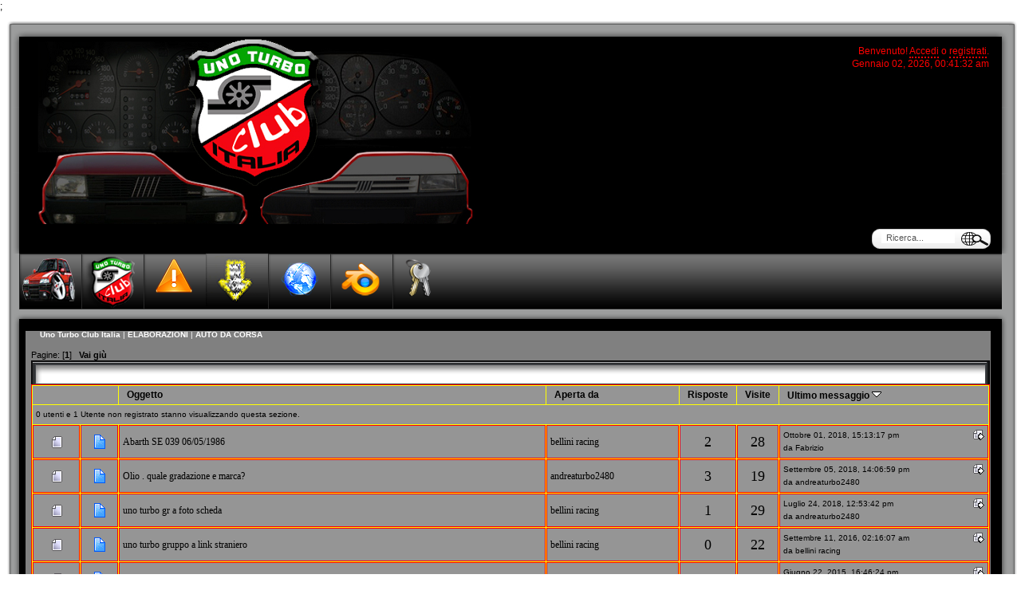

--- FILE ---
content_type: text/html; charset=ISO-8859-1
request_url: https://www.unoturboclubitalia.it/forum/index.php?board=21.0
body_size: 8832
content:
<!DOCTYPE html PUBLIC "-//W3C//DTD XHTML 1.0 Transitional//EN" "http://www.w3.org/TR/xhtml1/DTD/xhtml1-transitional.dtd">
<html xmlns="http://www.w3.org/1999/xhtml">
<head>;
	<meta http-equiv="Content-Type" content="text/html; charset=ISO-8859-1" />
	<meta name="description" content="AUTO DA CORSA" />
	<meta name="keywords" content="PHP, MySQL, bulletin, board, free, open, source, smf, simple, machines, forum" />
	<script language="JavaScript" type="text/javascript" src="https://www.unoturboclubitalia.it/forum/Themes/default/script.js?fin11"></script>
	<script language="JavaScript" type="text/javascript"><!-- // --><![CDATA[
		var smf_theme_url = "https://www.unoturboclubitalia.it/forum/Themes/UnoTurbo_v1";
		var smf_images_url = "https://www.unoturboclubitalia.it/forum/Themes/UnoTurbo_v1/images";
		var smf_scripturl = "https://www.unoturboclubitalia.it/forum/index.php?PHPSESSID=699hhl3d0fspvjvbvlrvm1ko30&amp;";
		var smf_iso_case_folding = true;
		var smf_charset = "ISO-8859-1";
	// ]]></script>
		<script language="JavaScript" type="text/javascript" src="https://www.unoturboclubitalia.it/forum/Themes/UnoTurbo_v1/mootools.js"></script>
		<script language="JavaScript" type="text/javascript" src="https://www.unoturboclubitalia.it/forum/Themes/UnoTurbo_v1/imagemenu.js"></script>
		<script language="JavaScript" type="text/javascript" src="https://www.unoturboclubitalia.it/forum/Themes/UnoTurbo_v1/imagemenu2.js"></script>
	<title>AUTO DA CORSA</title>
	<link rel="stylesheet" type="text/css" href="https://www.unoturboclubitalia.it/forum/Themes/UnoTurbo_v1/style.css?fin11" />
	<link rel="stylesheet" type="text/css" href="https://www.unoturboclubitalia.it/forum/Themes/default/print.css?fin11" media="print" />
	<link rel="help" href="https://www.unoturboclubitalia.it/forum/index.php?PHPSESSID=699hhl3d0fspvjvbvlrvm1ko30&amp;action=help" target="_blank" />
	<link rel="search" href="https://www.unoturboclubitalia.it/forum/index.php?PHPSESSID=699hhl3d0fspvjvbvlrvm1ko30&amp;action=search" />
	<link rel="contents" href="https://www.unoturboclubitalia.it/forum/index.php?PHPSESSID=699hhl3d0fspvjvbvlrvm1ko30&amp;" />
	<link rel="alternate" type="application/rss+xml" title="Uno Turbo Club Italia - RSS" href="https://www.unoturboclubitalia.it/forum/index.php?PHPSESSID=699hhl3d0fspvjvbvlrvm1ko30&amp;type=rss;action=.xml" />
	<link rel="index" href="https://www.unoturboclubitalia.it/forum/index.php?PHPSESSID=699hhl3d0fspvjvbvlrvm1ko30&amp;board=21.0" /><meta http-equiv="X-UA-Compatible" content="IE=EmulateIE7" /><meta http-equiv="X-UA-Compatible" content="IE=EmulateIE7" />
	<link rel="stylesheet" type="text/css" href="https://www.unoturboclubitalia.it/forum/Themes/default/portal.css?23b1" />
	<script type="text/javascript" src="https://www.unoturboclubitalia.it/forum/Themes/default/portal.js?23b1"></script>
	<script language="JavaScript" type="text/javascript"><!-- // --><![CDATA[
		var sp_images_url = "https://www.unoturboclubitalia.it/forum/Themes/default/images/sp";
		function sp_collapseBlock(id)
		{
			mode = document.getElementById("sp_block_" + id).style.display == "" ? 0 : 1;
			document.cookie = "sp_block_" + id + "=" + (mode ? 0 : 1);
			document.getElementById("sp_collapse_" + id).src = smf_images_url + (mode ? "/collapse.gif" : "/expand.gif");
			document.getElementById("sp_block_" + id).style.display = mode ? "" : "none";
		}
		function sp_collapseSide(id)
		{
			var sp_sides = new Array();
			sp_sides[1] = "sp_left";
			sp_sides[4] = "sp_right";
			mode = document.getElementById(sp_sides[id]).style.display == "" ? 0 : 1;
			document.cookie = sp_sides[id] + "=" + (mode ? 0 : 1);
			document.getElementById("sp_collapse_side" + id).src = sp_images_url + (mode ? "/collapse.png" : "/expand.png");
			document.getElementById(sp_sides[id]).style.display = mode ? "" : "none";
		}
		window.addEventListener("load", sp_image_resize, false);
	// ]]></script>
	<style type="text/css"><!--
		.maeva { font: 8pt/11pt Tahoma, Arial, helvetica, sans-serif; overflow: auto }
		.maeva a:link, .maeva a:visited { text-decoration: none !important; border-bottom: 0 !important }
		.aeva_dq { font-weight: bold }
		.aeva_t { text-align: left }
		.aeva_q { text-align: right }
		a.aeva_dq:link { color: inherit }
	// --></style>
	<script type="text/javascript" src="http://ajax.googleapis.com/ajax/libs/swfobject/2.1/swfobject.js"></script>
	<script type="text/javascript"><!-- // --><![CDATA[
		aevams = {wmode:"transparent",quality:"high",allowFullScreen:"true",allowScriptAccess:"never",pluginspage:"http://www.macromedia.com/go/getflashplayer",autoplay:"false",autostart:"false"};
		aeinst = "";
		var oldLoad = window.onload;
		window.onload = function() { if (typeof(oldLoad) == "function") oldLoad(); aevacopy(); }
		function aevacopy()
		{
			var copy = document.getElementById("footerarea");
			if (typeof(copy) == "undefined" || copy == null)
			{
				var cs = document.getElementsByTagName("li");
				for (var i = cs.length-1; i >= 0; i--)
					if (cs.item(i).className == "copywrite")
					{
						copy = cs.item(i);
						break;
					}
				if (typeof(copy) == "undefined" || copy == null)
					copy = document.body;
			}
			copy.innerHTML += '<br />Video embedding by <a href="http://aeva.noisen.com" target="_blank">Aeva</a>';
		}
		function aevatq(quality, id, w, h)
		{
			var yt = document.getElementById("aevayt"+id);
			document.getElementById("sae"+id).style.width = w;
			document.getElementById("saeva"+id).style.height = h;
			var dat = yt.data != "" ? yt.data : yt.movie;
			var aq = document.getElementById("aqc"+id).childNodes;
			for (var i = 0; i < aq.length; i++)
				if (aq.item(i).href)
					aq.item(i).className = aq.item(i).href.indexOf("(" + quality + ",") > 0 ? "aeva_dq" : "";
			swfobject.createSWF({ data: dat.replace(/fmt%3D\d+/, "fmt%3D" + quality), width: w, height: h }, aevams, "aevayt" + id);
			document.cookie = "aeva_quality=" + quality + ";path=/";
		}
	// ]]></script>
	<script language="JavaScript" type="text/javascript"><!-- // --><![CDATA[
		var current_header = false;

		function shrinkHeader(mode)
		{
			document.cookie = "upshrink=" + (mode ? 1 : 0);
			document.getElementById("upshrink").src = smf_images_url + (mode ? "/upshrink2.gif" : "/upshrink.gif");

			document.getElementById("upshrinkHeader").style.display = mode ? "none" : "";
			document.getElementById("upshrinkHeader2").style.display = mode ? "none" : "";

			current_header = mode;
		}
	// ]]></script>
		<script language="JavaScript" type="text/javascript"><!-- // --><![CDATA[
			var current_header_ic = false;

			function shrinkHeaderIC(mode)
			{
				document.cookie = "upshrinkIC=" + (mode ? 1 : 0);
				document.getElementById("upshrink_ic").src = smf_images_url + (mode ? "/expand.gif" : "/collapse.gif");

				document.getElementById("upshrinkHeaderIC").style.display = mode ? "none" : "";

				current_header_ic = mode;
			}
      
		// ]]></script>








</head>
<body>
 <div id="sag1">
  <div id="sol1">
   <div id="alt1">
    <div id="altsag1">
     <div id="altsol1">
	<div id="ust1">
	 <div id="ustsag1">
	  <div id="ustsol1">
         <div id="wrapper"/>
	    <div id="header">
	     <div id="head-l">
	      <div id="head-r">
		<div id="userarea">
		Benvenuto! <a href="https://www.unoturboclubitalia.it/forum/index.php?PHPSESSID=699hhl3d0fspvjvbvlrvm1ko30&amp;action=login">Accedi</a> o <a href="https://www.unoturboclubitalia.it/forum/index.php?PHPSESSID=699hhl3d0fspvjvbvlrvm1ko30&amp;action=register">registrati</a>.<br />

Gennaio 02, 2026, 00:41:32 am<br />
	</div>
		<a href="https://www.unoturboclubitalia.it/forum/index.php?PHPSESSID=699hhl3d0fspvjvbvlrvm1ko30&amp;action=forum" title=""><span id="logo"> </span></a>
	  </div>
	 </div>
	</div>
	 <div id="navb">
	  <div id="navb-l">
		<div id="navb-r">
		 <div id="navarea">
		  <div id="arama">
			 <form action="https://www.unoturboclubitalia.it/forum/index.php?PHPSESSID=699hhl3d0fspvjvbvlrvm1ko30&amp;action=search2" method="post" accept-charset="ISO-8859-1">
			<input class="inputbox" type="text" name="search" value="Ricerca..." onfocus="this.value = '';" onblur="if(this.value=='') this.value='Ricerca...';" />
				<input type="hidden" name="brd[21]" value="21" />
			      </form>
			    </div>
		       </div></div></div></div>
		  <div id="toolbar">
	<div id="kwick">
	<ul class="kwicks"><li><a href="http://www.unoturboclubitalia.it" class="kwick opt1"><img src="https://www.unoturboclubitalia.it/forum/Themes/UnoTurbo_v1/images/italian/home.png" alt="Home" style="margin: 0px 0;" border="0" /><span></span></a></li><li><a href="https://www.unoturboclubitalia.it/forum/index.php?PHPSESSID=699hhl3d0fspvjvbvlrvm1ko30&amp;action=forum" class="kwick opt12"><img src="https://www.unoturboclubitalia.it/forum/Themes/UnoTurbo_v1/images/italian/forum.png" alt="Home" style="margin: 0px 0;" border="0" /><span></span></a></li><li><a href="https://www.unoturboclubitalia.it/forum/index.php?PHPSESSID=699hhl3d0fspvjvbvlrvm1ko30&amp;action=help" class="kwick opt2" ><img src="https://www.unoturboclubitalia.it/forum/Themes/UnoTurbo_v1/images/italian/help.png" alt="Help" style="margin: 0px 0;" border="0" /><span></span></a></li><li><a href="http://www.unoturboclubitalia.it/index_file/download.htm" class="kwick opt13"><img src="https://www.unoturboclubitalia.it/forum/Themes/UnoTurbo_v1/images/italian/download.png" alt="Help" style="margin: 0px 0;" border="0" /><span></span></a></li><li><a href="http://www.unoturboclubitalia.it/forum/chat/index.php" class="kwick opt14"><img src="https://www.unoturboclubitalia.it/forum/Themes/UnoTurbo_v1/images/italian/chat.png" alt="Help" style="margin: 0px 0;" border="0" /><span></span></a></li><li><a href="https://www.unoturboclubitalia.it/forum/index.php?PHPSESSID=699hhl3d0fspvjvbvlrvm1ko30&amp;action=login" class="kwick opt9"><img src="https://www.unoturboclubitalia.it/forum/Themes/UnoTurbo_v1/images/italian/login.png" alt="Accedi" style="margin: 0px 0;" border="0" /><span></span></a></li><li><a href="https://www.unoturboclubitalia.it/forum/index.php?PHPSESSID=699hhl3d0fspvjvbvlrvm1ko30&amp;action=register" class="kwick opt10"><img src="https://www.unoturboclubitalia.it/forum/Themes/UnoTurbo_v1/images/italian/register.png" alt="Registrati" style="margin: 0px 0;" border="0" /><span></span></a></li></ul></div></div>
	  <div id="mainarea">
	   <div id="sag">
	     <div id="sol">
		 <div id="alt">
		   <div id="altsag">
		     <div id="altsol">
			 <div id="ust">
			   <div id="ustsag">
			     <div id="ustsol">
					<script type="text/javascript">
          	function openWindow(url,width,height,options,name) {
          		width = width ? width : 800;
            	height = height ? height : 600;
              options = options ? options : 'resizable=yes';
              name = name ? name : 'openWindow';
              window.open(
              	url,
              	name,
              	'screenX='+(screen.width-width)/2+',screenY='+(screen.height-height)/2+',width='+width+',height='+height+','+options
              )
          	}
					</script>
	<table id="sp_main">
		<tr>
			<td id="sp_center">

	<div style="margin-bottom: 2px;"><a name="top"></a><div class="nav" style="font-size: smaller; margin-bottom: 2ex; margin-top: 0ex; padding-bottom: 0ex; padding-left: 2ex;"><b><a href="https://www.unoturboclubitalia.it/forum/index.php?PHPSESSID=699hhl3d0fspvjvbvlrvm1ko30&amp;" class="nav">Uno Turbo Club Italia</a></b>&nbsp;|&nbsp;<b><a href="https://www.unoturboclubitalia.it/forum/index.php?PHPSESSID=699hhl3d0fspvjvbvlrvm1ko30&amp;#5" class="nav">ELABORAZIONI</a></b>&nbsp;|&nbsp;<b><a href="https://www.unoturboclubitalia.it/forum/index.php?PHPSESSID=699hhl3d0fspvjvbvlrvm1ko30&amp;board=21.0" class="nav">AUTO DA CORSA</a></b></div></div><div style="margin-bottom: -1px;"></div>

		<table width="100%" cellpadding="0" cellspacing="0" border="0">

			<tr>

				<td class="middletext">Pagine: [<b>1</b>]  &nbsp;&nbsp;<a href="#bot"><b>Vai giù</b></a></td>

				<td align="right" style="padding-right: 1ex;">

				<div style="margin-bottom: -1px;">

					<table cellpadding="0" cellspacing="0">

						<tr>

							<td> </td>

						</tr>

					</table>

				</div>

				</td>

			</tr>

		</table>
				<div class="catbgf-l">

					<div class="catbgf-r">

						<div class="catbgf" style="padding: -5px 0px 0px 0px;">

						</div>

					</div>

				</div>

			<div class="tborder" >

				<table border="0" width="100%" cellspacing="1" cellpadding="4" class="bordercolor">

					<tr>

						<td width="9%" colspan="2" class="titlebg"></td>



						<td class="titlebg"><a href="https://www.unoturboclubitalia.it/forum/index.php?PHPSESSID=699hhl3d0fspvjvbvlrvm1ko30&amp;board=21.0;sort=subject">Oggetto</a></td>



						<td class="titlebg" width="11%"><a href="https://www.unoturboclubitalia.it/forum/index.php?PHPSESSID=699hhl3d0fspvjvbvlrvm1ko30&amp;board=21.0;sort=starter">Aperta da</a></td>



						<td class="titlebg" width="4%" align="center"><a href="https://www.unoturboclubitalia.it/forum/index.php?PHPSESSID=699hhl3d0fspvjvbvlrvm1ko30&amp;board=21.0;sort=replies">Risposte</a></td>



						<td class="titlebg" width="4%" align="center"><a href="https://www.unoturboclubitalia.it/forum/index.php?PHPSESSID=699hhl3d0fspvjvbvlrvm1ko30&amp;board=21.0;sort=views">Visite</a></td>



						<td class="titlebg" width="22%"><a href="https://www.unoturboclubitalia.it/forum/index.php?PHPSESSID=699hhl3d0fspvjvbvlrvm1ko30&amp;board=21.0;sort=last_post">Ultimo messaggio <img src="https://www.unoturboclubitalia.it/forum/Themes/UnoTurbo_v1/images/sort_down.gif" alt="" /></a></td>

					</tr>

					<tr class="windowbg2">

						<td colspan="7"><small>0 utenti e 1 Utente non registrato stanno visualizzando questa sezione.

						</small></td>

					</tr>

					<tr>

						<td class="windowbg2" valign="middle" align="center" width="5%">

							<img src="https://www.unoturboclubitalia.it/forum/Themes/UnoTurbo_v1/images/topic/normal_post.gif" alt="" />

						</td>

						<td class="windowbg2" valign="middle" align="center" width="4%">

							<img src="https://www.unoturboclubitalia.it/forum/Themes/UnoTurbo_v1/images/post/xx.gif" alt="" />

						</td>

						<td class="windowbg" valign="middle" >

							

							

							<span id="msg_311215"><a href="https://www.unoturboclubitalia.it/forum/index.php?PHPSESSID=699hhl3d0fspvjvbvlrvm1ko30&amp;topic=9594.0">Abarth SE 039 06/05/1986</a></span>

							<small id="pages311215"></small>

						</td>

						<td class="windowbg2" valign="middle" width="14%">

							<a href="https://www.unoturboclubitalia.it/forum/index.php?PHPSESSID=699hhl3d0fspvjvbvlrvm1ko30&amp;action=profile;u=1260" title="Mostra il profilo di bellini racing">bellini racing</a>

						</td>

						<td class="windowbg" valign="middle" width="4%" align="center">

							<span class="largetext">2</span>

						</td>

						<td class="windowbg" valign="middle" width="4%" align="center">

							<span class="largetext">28</span>

						</td>

						<td class="windowbg2" valign="middle" width="22%">

							<a href="https://www.unoturboclubitalia.it/forum/index.php?PHPSESSID=699hhl3d0fspvjvbvlrvm1ko30&amp;topic=9594.msg311407#new"><img src="https://www.unoturboclubitalia.it/forum/Themes/UnoTurbo_v1/images/icons/last_post.gif" alt="Ultimo messaggio" title="Ultimo messaggio" style="float: right;" /></a>

							<span class="smalltext">

								Ottobre 01, 2018, 15:13:17 pm<br />

								da <a href="https://www.unoturboclubitalia.it/forum/index.php?PHPSESSID=699hhl3d0fspvjvbvlrvm1ko30&amp;action=profile;u=1846">Fabrizio</a>

							</span>

						</td>

					</tr>

					<tr>

						<td class="windowbg2" valign="middle" align="center" width="5%">

							<img src="https://www.unoturboclubitalia.it/forum/Themes/UnoTurbo_v1/images/topic/normal_post.gif" alt="" />

						</td>

						<td class="windowbg2" valign="middle" align="center" width="4%">

							<img src="https://www.unoturboclubitalia.it/forum/Themes/UnoTurbo_v1/images/post/xx.gif" alt="" />

						</td>

						<td class="windowbg" valign="middle" >

							

							

							<span id="msg_311373"><a href="https://www.unoturboclubitalia.it/forum/index.php?PHPSESSID=699hhl3d0fspvjvbvlrvm1ko30&amp;topic=9630.0">Olio  . quale gradazione e marca?</a></span>

							<small id="pages311373"></small>

						</td>

						<td class="windowbg2" valign="middle" width="14%">

							<a href="https://www.unoturboclubitalia.it/forum/index.php?PHPSESSID=699hhl3d0fspvjvbvlrvm1ko30&amp;action=profile;u=6693" title="Mostra il profilo di andreaturbo2480">andreaturbo2480</a>

						</td>

						<td class="windowbg" valign="middle" width="4%" align="center">

							<span class="largetext">3</span>

						</td>

						<td class="windowbg" valign="middle" width="4%" align="center">

							<span class="largetext">19</span>

						</td>

						<td class="windowbg2" valign="middle" width="22%">

							<a href="https://www.unoturboclubitalia.it/forum/index.php?PHPSESSID=699hhl3d0fspvjvbvlrvm1ko30&amp;topic=9630.msg311386#new"><img src="https://www.unoturboclubitalia.it/forum/Themes/UnoTurbo_v1/images/icons/last_post.gif" alt="Ultimo messaggio" title="Ultimo messaggio" style="float: right;" /></a>

							<span class="smalltext">

								Settembre 05, 2018, 14:06:59 pm<br />

								da <a href="https://www.unoturboclubitalia.it/forum/index.php?PHPSESSID=699hhl3d0fspvjvbvlrvm1ko30&amp;action=profile;u=6693">andreaturbo2480</a>

							</span>

						</td>

					</tr>

					<tr>

						<td class="windowbg2" valign="middle" align="center" width="5%">

							<img src="https://www.unoturboclubitalia.it/forum/Themes/UnoTurbo_v1/images/topic/normal_post.gif" alt="" />

						</td>

						<td class="windowbg2" valign="middle" align="center" width="4%">

							<img src="https://www.unoturboclubitalia.it/forum/Themes/UnoTurbo_v1/images/post/xx.gif" alt="" />

						</td>

						<td class="windowbg" valign="middle" >

							

							

							<span id="msg_311073"><a href="https://www.unoturboclubitalia.it/forum/index.php?PHPSESSID=699hhl3d0fspvjvbvlrvm1ko30&amp;topic=9571.0">uno turbo gr a foto scheda </a></span>

							<small id="pages311073"></small>

						</td>

						<td class="windowbg2" valign="middle" width="14%">

							<a href="https://www.unoturboclubitalia.it/forum/index.php?PHPSESSID=699hhl3d0fspvjvbvlrvm1ko30&amp;action=profile;u=1260" title="Mostra il profilo di bellini racing">bellini racing</a>

						</td>

						<td class="windowbg" valign="middle" width="4%" align="center">

							<span class="largetext">1</span>

						</td>

						<td class="windowbg" valign="middle" width="4%" align="center">

							<span class="largetext">29</span>

						</td>

						<td class="windowbg2" valign="middle" width="22%">

							<a href="https://www.unoturboclubitalia.it/forum/index.php?PHPSESSID=699hhl3d0fspvjvbvlrvm1ko30&amp;topic=9571.msg311372#new"><img src="https://www.unoturboclubitalia.it/forum/Themes/UnoTurbo_v1/images/icons/last_post.gif" alt="Ultimo messaggio" title="Ultimo messaggio" style="float: right;" /></a>

							<span class="smalltext">

								Luglio 24, 2018, 12:53:42 pm<br />

								da <a href="https://www.unoturboclubitalia.it/forum/index.php?PHPSESSID=699hhl3d0fspvjvbvlrvm1ko30&amp;action=profile;u=6693">andreaturbo2480</a>

							</span>

						</td>

					</tr>

					<tr>

						<td class="windowbg2" valign="middle" align="center" width="5%">

							<img src="https://www.unoturboclubitalia.it/forum/Themes/UnoTurbo_v1/images/topic/normal_post.gif" alt="" />

						</td>

						<td class="windowbg2" valign="middle" align="center" width="4%">

							<img src="https://www.unoturboclubitalia.it/forum/Themes/UnoTurbo_v1/images/post/xx.gif" alt="" />

						</td>

						<td class="windowbg" valign="middle" >

							

							

							<span id="msg_310635"><a href="https://www.unoturboclubitalia.it/forum/index.php?PHPSESSID=699hhl3d0fspvjvbvlrvm1ko30&amp;topic=9535.0">uno turbo gruppo a link straniero</a></span>

							<small id="pages310635"></small>

						</td>

						<td class="windowbg2" valign="middle" width="14%">

							<a href="https://www.unoturboclubitalia.it/forum/index.php?PHPSESSID=699hhl3d0fspvjvbvlrvm1ko30&amp;action=profile;u=1260" title="Mostra il profilo di bellini racing">bellini racing</a>

						</td>

						<td class="windowbg" valign="middle" width="4%" align="center">

							<span class="largetext">0</span>

						</td>

						<td class="windowbg" valign="middle" width="4%" align="center">

							<span class="largetext">22</span>

						</td>

						<td class="windowbg2" valign="middle" width="22%">

							<a href="https://www.unoturboclubitalia.it/forum/index.php?PHPSESSID=699hhl3d0fspvjvbvlrvm1ko30&amp;topic=9535.0#new"><img src="https://www.unoturboclubitalia.it/forum/Themes/UnoTurbo_v1/images/icons/last_post.gif" alt="Ultimo messaggio" title="Ultimo messaggio" style="float: right;" /></a>

							<span class="smalltext">

								Settembre 11, 2016, 02:16:07 am<br />

								da <a href="https://www.unoturboclubitalia.it/forum/index.php?PHPSESSID=699hhl3d0fspvjvbvlrvm1ko30&amp;action=profile;u=1260">bellini racing</a>

							</span>

						</td>

					</tr>

					<tr>

						<td class="windowbg2" valign="middle" align="center" width="5%">

							<img src="https://www.unoturboclubitalia.it/forum/Themes/UnoTurbo_v1/images/topic/normal_post.gif" alt="" />

						</td>

						<td class="windowbg2" valign="middle" align="center" width="4%">

							<img src="https://www.unoturboclubitalia.it/forum/Themes/UnoTurbo_v1/images/post/xx.gif" alt="" />

						</td>

						<td class="windowbg" valign="middle" >

							

							

							<span id="msg_309602"><a href="https://www.unoturboclubitalia.it/forum/index.php?PHPSESSID=699hhl3d0fspvjvbvlrvm1ko30&amp;topic=9441.0">nuovo record sui 400m e di 10.7 la fatto la uno di gallo</a></span>

							<small id="pages309602"></small>

						</td>

						<td class="windowbg2" valign="middle" width="14%">

							<a href="https://www.unoturboclubitalia.it/forum/index.php?PHPSESSID=699hhl3d0fspvjvbvlrvm1ko30&amp;action=profile;u=1260" title="Mostra il profilo di bellini racing">bellini racing</a>

						</td>

						<td class="windowbg" valign="middle" width="4%" align="center">

							<span class="largetext">2</span>

						</td>

						<td class="windowbg" valign="middle" width="4%" align="center">

							<span class="largetext">39</span>

						</td>

						<td class="windowbg2" valign="middle" width="22%">

							<a href="https://www.unoturboclubitalia.it/forum/index.php?PHPSESSID=699hhl3d0fspvjvbvlrvm1ko30&amp;topic=9441.msg309606#new"><img src="https://www.unoturboclubitalia.it/forum/Themes/UnoTurbo_v1/images/icons/last_post.gif" alt="Ultimo messaggio" title="Ultimo messaggio" style="float: right;" /></a>

							<span class="smalltext">

								Giugno 22, 2015, 16:46:24 pm<br />

								da <a href="https://www.unoturboclubitalia.it/forum/index.php?PHPSESSID=699hhl3d0fspvjvbvlrvm1ko30&amp;action=profile;u=5946">spiid76</a>

							</span>

						</td>

					</tr>

					<tr>

						<td class="windowbg2" valign="middle" align="center" width="5%">

							<img src="https://www.unoturboclubitalia.it/forum/Themes/UnoTurbo_v1/images/topic/normal_post.gif" alt="" />

						</td>

						<td class="windowbg2" valign="middle" align="center" width="4%">

							<img src="https://www.unoturboclubitalia.it/forum/Themes/UnoTurbo_v1/images/post/xx.gif" alt="" />

						</td>

						<td class="windowbg" valign="middle" >

							

							

							<span id="msg_303382"><a href="https://www.unoturboclubitalia.it/forum/index.php?PHPSESSID=699hhl3d0fspvjvbvlrvm1ko30&amp;topic=8878.0">schema  iniezione mk2</a></span>

							<small id="pages303382"></small>

						</td>

						<td class="windowbg2" valign="middle" width="14%">

							<a href="https://www.unoturboclubitalia.it/forum/index.php?PHPSESSID=699hhl3d0fspvjvbvlrvm1ko30&amp;action=profile;u=1698" title="Mostra il profilo di antanet78">antanet78</a>

						</td>

						<td class="windowbg" valign="middle" width="4%" align="center">

							<span class="largetext">6</span>

						</td>

						<td class="windowbg" valign="middle" width="4%" align="center">

							<span class="largetext">94</span>

						</td>

						<td class="windowbg2" valign="middle" width="22%">

							<a href="https://www.unoturboclubitalia.it/forum/index.php?PHPSESSID=699hhl3d0fspvjvbvlrvm1ko30&amp;topic=8878.msg308274#new"><img src="https://www.unoturboclubitalia.it/forum/Themes/UnoTurbo_v1/images/icons/last_post.gif" alt="Ultimo messaggio" title="Ultimo messaggio" style="float: right;" /></a>

							<span class="smalltext">

								Ottobre 21, 2014, 11:31:50 am<br />

								da <a href="https://www.unoturboclubitalia.it/forum/index.php?PHPSESSID=699hhl3d0fspvjvbvlrvm1ko30&amp;action=profile;u=3912">MrTurbo</a>

							</span>

						</td>

					</tr>

					<tr>

						<td class="windowbg2" valign="middle" align="center" width="5%">

							<img src="https://www.unoturboclubitalia.it/forum/Themes/UnoTurbo_v1/images/topic/veryhot_post.gif" alt="" />

						</td>

						<td class="windowbg2" valign="middle" align="center" width="4%">

							<img src="https://www.unoturboclubitalia.it/forum/Themes/UnoTurbo_v1/images/post/xx.gif" alt="" />

						</td>

						<td class="windowbg" valign="middle" >

							

							

							<span id="msg_22868"><a href="https://www.unoturboclubitalia.it/forum/index.php?PHPSESSID=699hhl3d0fspvjvbvlrvm1ko30&amp;topic=723.0">Uno Turbo Gr. A</a></span>

							<small id="pages22868">&#171; <a href="https://www.unoturboclubitalia.it/forum/index.php?PHPSESSID=699hhl3d0fspvjvbvlrvm1ko30&amp;topic=723.0">1</a> <a href="https://www.unoturboclubitalia.it/forum/index.php?PHPSESSID=699hhl3d0fspvjvbvlrvm1ko30&amp;topic=723.15">2</a> ... <a href="https://www.unoturboclubitalia.it/forum/index.php?PHPSESSID=699hhl3d0fspvjvbvlrvm1ko30&amp;topic=723.240">17</a> <a href="https://www.unoturboclubitalia.it/forum/index.php?PHPSESSID=699hhl3d0fspvjvbvlrvm1ko30&amp;topic=723.255">18</a> &#187;</small>

						</td>

						<td class="windowbg2" valign="middle" width="14%">

							PaoloBzz

						</td>

						<td class="windowbg" valign="middle" width="4%" align="center">

							<span class="largetext">260</span>

						</td>

						<td class="windowbg" valign="middle" width="4%" align="center">

							<span class="largetext">2368</span>

						</td>

						<td class="windowbg2" valign="middle" width="22%">

							<a href="https://www.unoturboclubitalia.it/forum/index.php?PHPSESSID=699hhl3d0fspvjvbvlrvm1ko30&amp;topic=723.msg302181#new"><img src="https://www.unoturboclubitalia.it/forum/Themes/UnoTurbo_v1/images/icons/last_post.gif" alt="Ultimo messaggio" title="Ultimo messaggio" style="float: right;" /></a>

							<span class="smalltext">

								Marzo 17, 2013, 14:17:11 pm<br />

								da <a href="https://www.unoturboclubitalia.it/forum/index.php?PHPSESSID=699hhl3d0fspvjvbvlrvm1ko30&amp;action=profile;u=299">red_oak</a>

							</span>

						</td>

					</tr>

					<tr>

						<td class="windowbg2" valign="middle" align="center" width="5%">

							<img src="https://www.unoturboclubitalia.it/forum/Themes/UnoTurbo_v1/images/topic/normal_post.gif" alt="" />

						</td>

						<td class="windowbg2" valign="middle" align="center" width="4%">

							<img src="https://www.unoturboclubitalia.it/forum/Themes/UnoTurbo_v1/images/post/xx.gif" alt="" />

						</td>

						<td class="windowbg" valign="middle" >

							

							

							<span id="msg_297416"><a href="https://www.unoturboclubitalia.it/forum/index.php?PHPSESSID=699hhl3d0fspvjvbvlrvm1ko30&amp;topic=8586.0">LE UNO T.+ FORTI DELLA SICILIA</a></span>

							<small id="pages297416"></small>

						</td>

						<td class="windowbg2" valign="middle" width="14%">

							<a href="https://www.unoturboclubitalia.it/forum/index.php?PHPSESSID=699hhl3d0fspvjvbvlrvm1ko30&amp;action=profile;u=2482" title="Mostra il profilo di GaetanoGT">GaetanoGT</a>

						</td>

						<td class="windowbg" valign="middle" width="4%" align="center">

							<span class="largetext">14</span>

						</td>

						<td class="windowbg" valign="middle" width="4%" align="center">

							<span class="largetext">154</span>

						</td>

						<td class="windowbg2" valign="middle" width="22%">

							<a href="https://www.unoturboclubitalia.it/forum/index.php?PHPSESSID=699hhl3d0fspvjvbvlrvm1ko30&amp;topic=8586.msg297617#new"><img src="https://www.unoturboclubitalia.it/forum/Themes/UnoTurbo_v1/images/icons/last_post.gif" alt="Ultimo messaggio" title="Ultimo messaggio" style="float: right;" /></a>

							<span class="smalltext">

								Novembre 09, 2012, 18:38:19 pm<br />

								da <a href="https://www.unoturboclubitalia.it/forum/index.php?PHPSESSID=699hhl3d0fspvjvbvlrvm1ko30&amp;action=profile;u=2482">GaetanoGT</a>

							</span>

						</td>

					</tr>

					<tr>

						<td class="windowbg2" valign="middle" align="center" width="5%">

							<img src="https://www.unoturboclubitalia.it/forum/Themes/UnoTurbo_v1/images/topic/hot_post.gif" alt="" />

						</td>

						<td class="windowbg2" valign="middle" align="center" width="4%">

							<img src="https://www.unoturboclubitalia.it/forum/Themes/UnoTurbo_v1/images/post/xx.gif" alt="" />

						</td>

						<td class="windowbg" valign="middle" >

							

							

							<span id="msg_256291"><a href="https://www.unoturboclubitalia.it/forum/index.php?PHPSESSID=699hhl3d0fspvjvbvlrvm1ko30&amp;topic=6906.0">Consigli per elaborzione</a></span>

							<small id="pages256291">&#171; <a href="https://www.unoturboclubitalia.it/forum/index.php?PHPSESSID=699hhl3d0fspvjvbvlrvm1ko30&amp;topic=6906.0">1</a> <a href="https://www.unoturboclubitalia.it/forum/index.php?PHPSESSID=699hhl3d0fspvjvbvlrvm1ko30&amp;topic=6906.15">2</a> &#187;</small>

						</td>

						<td class="windowbg2" valign="middle" width="14%">

							<a href="https://www.unoturboclubitalia.it/forum/index.php?PHPSESSID=699hhl3d0fspvjvbvlrvm1ko30&amp;action=profile;u=2225" title="Mostra il profilo di Rally Dream">Rally Dream</a>

						</td>

						<td class="windowbg" valign="middle" width="4%" align="center">

							<span class="largetext">16</span>

						</td>

						<td class="windowbg" valign="middle" width="4%" align="center">

							<span class="largetext">231</span>

						</td>

						<td class="windowbg2" valign="middle" width="22%">

							<a href="https://www.unoturboclubitalia.it/forum/index.php?PHPSESSID=699hhl3d0fspvjvbvlrvm1ko30&amp;topic=6906.msg294785#new"><img src="https://www.unoturboclubitalia.it/forum/Themes/UnoTurbo_v1/images/icons/last_post.gif" alt="Ultimo messaggio" title="Ultimo messaggio" style="float: right;" /></a>

							<span class="smalltext">

								Settembre 03, 2012, 22:23:05 pm<br />

								da <a href="https://www.unoturboclubitalia.it/forum/index.php?PHPSESSID=699hhl3d0fspvjvbvlrvm1ko30&amp;action=profile;u=42">ENZO HF</a>

							</span>

						</td>

					</tr>

					<tr>

						<td class="windowbg2" valign="middle" align="center" width="5%">

							<img src="https://www.unoturboclubitalia.it/forum/Themes/UnoTurbo_v1/images/topic/veryhot_post.gif" alt="" />

						</td>

						<td class="windowbg2" valign="middle" align="center" width="4%">

							<img src="https://www.unoturboclubitalia.it/forum/Themes/UnoTurbo_v1/images/post/xx.gif" alt="" />

						</td>

						<td class="windowbg" valign="middle" >

							

							

							<span id="msg_10489"><a href="https://www.unoturboclubitalia.it/forum/index.php?PHPSESSID=699hhl3d0fspvjvbvlrvm1ko30&amp;topic=365.0">PROVA UNO TURBO B&amp;M ENGINEERING VS MDR AUTOSPORT </a></span>

							<small id="pages10489">&#171; <a href="https://www.unoturboclubitalia.it/forum/index.php?PHPSESSID=699hhl3d0fspvjvbvlrvm1ko30&amp;topic=365.0">1</a> <a href="https://www.unoturboclubitalia.it/forum/index.php?PHPSESSID=699hhl3d0fspvjvbvlrvm1ko30&amp;topic=365.15">2</a> <a href="https://www.unoturboclubitalia.it/forum/index.php?PHPSESSID=699hhl3d0fspvjvbvlrvm1ko30&amp;topic=365.30">3</a> &#187;</small>

						</td>

						<td class="windowbg2" valign="middle" width="14%">

							ELYSABETTA

						</td>

						<td class="windowbg" valign="middle" width="4%" align="center">

							<span class="largetext">33</span>

						</td>

						<td class="windowbg" valign="middle" width="4%" align="center">

							<span class="largetext">812</span>

						</td>

						<td class="windowbg2" valign="middle" width="22%">

							<a href="https://www.unoturboclubitalia.it/forum/index.php?PHPSESSID=699hhl3d0fspvjvbvlrvm1ko30&amp;topic=365.msg289996#new"><img src="https://www.unoturboclubitalia.it/forum/Themes/UnoTurbo_v1/images/icons/last_post.gif" alt="Ultimo messaggio" title="Ultimo messaggio" style="float: right;" /></a>

							<span class="smalltext">

								Aprile 11, 2012, 20:21:15 pm<br />

								da <a href="https://www.unoturboclubitalia.it/forum/index.php?PHPSESSID=699hhl3d0fspvjvbvlrvm1ko30&amp;action=profile;u=4708">robyrto</a>

							</span>

						</td>

					</tr>

					<tr>

						<td class="windowbg2" valign="middle" align="center" width="5%">

							<img src="https://www.unoturboclubitalia.it/forum/Themes/UnoTurbo_v1/images/topic/veryhot_post.gif" alt="" />

						</td>

						<td class="windowbg2" valign="middle" align="center" width="4%">

							<img src="https://www.unoturboclubitalia.it/forum/Themes/UnoTurbo_v1/images/post/xx.gif" alt="" />

						</td>

						<td class="windowbg" valign="middle" >

							

							

							<span id="msg_12673"><a href="https://www.unoturboclubitalia.it/forum/index.php?PHPSESSID=699hhl3d0fspvjvbvlrvm1ko30&amp;topic=442.0">Ragazzi, Ecco il Mio Sogno! La Vorrei Così!!</a></span>

							<small id="pages12673">&#171; <a href="https://www.unoturboclubitalia.it/forum/index.php?PHPSESSID=699hhl3d0fspvjvbvlrvm1ko30&amp;topic=442.0">1</a> <a href="https://www.unoturboclubitalia.it/forum/index.php?PHPSESSID=699hhl3d0fspvjvbvlrvm1ko30&amp;topic=442.15">2</a> ... <a href="https://www.unoturboclubitalia.it/forum/index.php?PHPSESSID=699hhl3d0fspvjvbvlrvm1ko30&amp;topic=442.60">5</a> <a href="https://www.unoturboclubitalia.it/forum/index.php?PHPSESSID=699hhl3d0fspvjvbvlrvm1ko30&amp;topic=442.75">6</a> &#187;</small>

						</td>

						<td class="windowbg2" valign="middle" width="14%">

							<a href="https://www.unoturboclubitalia.it/forum/index.php?PHPSESSID=699hhl3d0fspvjvbvlrvm1ko30&amp;action=profile;u=25" title="Mostra il profilo di tonytuning">tonytuning</a>

						</td>

						<td class="windowbg" valign="middle" width="4%" align="center">

							<span class="largetext">77</span>

						</td>

						<td class="windowbg" valign="middle" width="4%" align="center">

							<span class="largetext">990</span>

						</td>

						<td class="windowbg2" valign="middle" width="22%">

							<a href="https://www.unoturboclubitalia.it/forum/index.php?PHPSESSID=699hhl3d0fspvjvbvlrvm1ko30&amp;topic=442.msg288709#new"><img src="https://www.unoturboclubitalia.it/forum/Themes/UnoTurbo_v1/images/icons/last_post.gif" alt="Ultimo messaggio" title="Ultimo messaggio" style="float: right;" /></a>

							<span class="smalltext">

								Marzo 19, 2012, 16:54:57 pm<br />

								da <a href="https://www.unoturboclubitalia.it/forum/index.php?PHPSESSID=699hhl3d0fspvjvbvlrvm1ko30&amp;action=profile;u=5690">Brain69</a>

							</span>

						</td>

					</tr>

					<tr>

						<td class="windowbg2" valign="middle" align="center" width="5%">

							<img src="https://www.unoturboclubitalia.it/forum/Themes/UnoTurbo_v1/images/topic/veryhot_post.gif" alt="" />

						</td>

						<td class="windowbg2" valign="middle" align="center" width="4%">

							<img src="https://www.unoturboclubitalia.it/forum/Themes/UnoTurbo_v1/images/post/xx.gif" alt="" />

						</td>

						<td class="windowbg" valign="middle" >

							

							

							<span id="msg_13543"><a href="https://www.unoturboclubitalia.it/forum/index.php?PHPSESSID=699hhl3d0fspvjvbvlrvm1ko30&amp;topic=474.0">Eh beh...</a></span>

							<small id="pages13543">&#171; <a href="https://www.unoturboclubitalia.it/forum/index.php?PHPSESSID=699hhl3d0fspvjvbvlrvm1ko30&amp;topic=474.0">1</a> <a href="https://www.unoturboclubitalia.it/forum/index.php?PHPSESSID=699hhl3d0fspvjvbvlrvm1ko30&amp;topic=474.15">2</a> <a href="https://www.unoturboclubitalia.it/forum/index.php?PHPSESSID=699hhl3d0fspvjvbvlrvm1ko30&amp;topic=474.30">3</a> &#187;</small>

						</td>

						<td class="windowbg2" valign="middle" width="14%">

							<a href="https://www.unoturboclubitalia.it/forum/index.php?PHPSESSID=699hhl3d0fspvjvbvlrvm1ko30&amp;action=profile;u=12" title="Mostra il profilo di PandinoDj">PandinoDj</a>

						</td>

						<td class="windowbg" valign="middle" width="4%" align="center">

							<span class="largetext">32</span>

						</td>

						<td class="windowbg" valign="middle" width="4%" align="center">

							<span class="largetext">554</span>

						</td>

						<td class="windowbg2" valign="middle" width="22%">

							<a href="https://www.unoturboclubitalia.it/forum/index.php?PHPSESSID=699hhl3d0fspvjvbvlrvm1ko30&amp;topic=474.msg288586#new"><img src="https://www.unoturboclubitalia.it/forum/Themes/UnoTurbo_v1/images/icons/last_post.gif" alt="Ultimo messaggio" title="Ultimo messaggio" style="float: right;" /></a>

							<span class="smalltext">

								Marzo 17, 2012, 15:56:13 pm<br />

								da <a href="https://www.unoturboclubitalia.it/forum/index.php?PHPSESSID=699hhl3d0fspvjvbvlrvm1ko30&amp;action=profile;u=5690">Brain69</a>

							</span>

						</td>

					</tr>

					<tr>

						<td class="windowbg2" valign="middle" align="center" width="5%">

							<img src="https://www.unoturboclubitalia.it/forum/Themes/UnoTurbo_v1/images/topic/normal_post.gif" alt="" />

						</td>

						<td class="windowbg2" valign="middle" align="center" width="4%">

							<img src="https://www.unoturboclubitalia.it/forum/Themes/UnoTurbo_v1/images/post/moved.gif" alt="" />

						</td>

						<td class="windowbg" valign="middle" >

							<img src="https://www.unoturboclubitalia.it/forum/Themes/UnoTurbo_v1/images/icons/quick_lock.gif" align="right" alt="" id="lockicon265270" style="margin: 0;" />

							

							<span id="msg_265270"><a href="https://www.unoturboclubitalia.it/forum/index.php?PHPSESSID=699hhl3d0fspvjvbvlrvm1ko30&amp;topic=7211.0" style="color: red;">SPOSTATO: overboost artigianale, si... ma di ke tipo?</a></span>

							<small id="pages265270"></small>

						</td>

						<td class="windowbg2" valign="middle" width="14%">

							<a href="https://www.unoturboclubitalia.it/forum/index.php?PHPSESSID=699hhl3d0fspvjvbvlrvm1ko30&amp;action=profile;u=15" title="Mostra il profilo di Hèctor" style="color: red;">Hèctor</a>

						</td>

						<td class="windowbg" valign="middle" width="4%" align="center">

							<span class="largetext">0</span>

						</td>

						<td class="windowbg" valign="middle" width="4%" align="center">

							<span class="largetext">40</span>

						</td>

						<td class="windowbg2" valign="middle" width="22%">

							<a href="https://www.unoturboclubitalia.it/forum/index.php?PHPSESSID=699hhl3d0fspvjvbvlrvm1ko30&amp;topic=7211.0#new"><img src="https://www.unoturboclubitalia.it/forum/Themes/UnoTurbo_v1/images/icons/last_post.gif" alt="Ultimo messaggio" title="Ultimo messaggio" style="float: right;" /></a>

							<span class="smalltext">

								Luglio 17, 2011, 11:12:16 am<br />

								da <a href="https://www.unoturboclubitalia.it/forum/index.php?PHPSESSID=699hhl3d0fspvjvbvlrvm1ko30&amp;action=profile;u=15" style="color: red;">Hèctor</a>

							</span>

						</td>

					</tr>

					<tr>

						<td class="windowbg2" valign="middle" align="center" width="5%">

							<img src="https://www.unoturboclubitalia.it/forum/Themes/UnoTurbo_v1/images/topic/veryhot_post.gif" alt="" />

						</td>

						<td class="windowbg2" valign="middle" align="center" width="4%">

							<img src="https://www.unoturboclubitalia.it/forum/Themes/UnoTurbo_v1/images/post/xx.gif" alt="" />

						</td>

						<td class="windowbg" valign="middle" >

							

							

							<span id="msg_1796"><a href="https://www.unoturboclubitalia.it/forum/index.php?PHPSESSID=699hhl3d0fspvjvbvlrvm1ko30&amp;topic=80.0">Dal web: Uno Turbo 1600cc 8v 451cv</a></span>

							<small id="pages1796">&#171; <a href="https://www.unoturboclubitalia.it/forum/index.php?PHPSESSID=699hhl3d0fspvjvbvlrvm1ko30&amp;topic=80.0">1</a> <a href="https://www.unoturboclubitalia.it/forum/index.php?PHPSESSID=699hhl3d0fspvjvbvlrvm1ko30&amp;topic=80.15">2</a> <a href="https://www.unoturboclubitalia.it/forum/index.php?PHPSESSID=699hhl3d0fspvjvbvlrvm1ko30&amp;topic=80.30">3</a> <a href="https://www.unoturboclubitalia.it/forum/index.php?PHPSESSID=699hhl3d0fspvjvbvlrvm1ko30&amp;topic=80.45">4</a> <a href="https://www.unoturboclubitalia.it/forum/index.php?PHPSESSID=699hhl3d0fspvjvbvlrvm1ko30&amp;topic=80.60">5</a> &#187;</small>

						</td>

						<td class="windowbg2" valign="middle" width="14%">

							<a href="https://www.unoturboclubitalia.it/forum/index.php?PHPSESSID=699hhl3d0fspvjvbvlrvm1ko30&amp;action=profile;u=1" title="Mostra il profilo di Godmaster">Godmaster</a>

						</td>

						<td class="windowbg" valign="middle" width="4%" align="center">

							<span class="largetext">67</span>

						</td>

						<td class="windowbg" valign="middle" width="4%" align="center">

							<span class="largetext">1241</span>

						</td>

						<td class="windowbg2" valign="middle" width="22%">

							<a href="https://www.unoturboclubitalia.it/forum/index.php?PHPSESSID=699hhl3d0fspvjvbvlrvm1ko30&amp;topic=80.msg258637#new"><img src="https://www.unoturboclubitalia.it/forum/Themes/UnoTurbo_v1/images/icons/last_post.gif" alt="Ultimo messaggio" title="Ultimo messaggio" style="float: right;" /></a>

							<span class="smalltext">

								Maggio 23, 2011, 15:01:47 pm<br />

								da <a href="https://www.unoturboclubitalia.it/forum/index.php?PHPSESSID=699hhl3d0fspvjvbvlrvm1ko30&amp;action=profile;u=1797">fedeleo76</a>

							</span>

						</td>

					</tr>

					<tr>

						<td class="windowbg2" valign="middle" align="center" width="5%">

							<img src="https://www.unoturboclubitalia.it/forum/Themes/UnoTurbo_v1/images/topic/hot_post.gif" alt="" />

						</td>

						<td class="windowbg2" valign="middle" align="center" width="4%">

							<img src="https://www.unoturboclubitalia.it/forum/Themes/UnoTurbo_v1/images/post/xx.gif" alt="" />

						</td>

						<td class="windowbg" valign="middle" >

							

							

							<span id="msg_194111"><a href="https://www.unoturboclubitalia.it/forum/index.php?PHPSESSID=699hhl3d0fspvjvbvlrvm1ko30&amp;topic=4763.0">uno turbo da pista</a></span>

							<small id="pages194111">&#171; <a href="https://www.unoturboclubitalia.it/forum/index.php?PHPSESSID=699hhl3d0fspvjvbvlrvm1ko30&amp;topic=4763.0">1</a> <a href="https://www.unoturboclubitalia.it/forum/index.php?PHPSESSID=699hhl3d0fspvjvbvlrvm1ko30&amp;topic=4763.15">2</a> &#187;</small>

						</td>

						<td class="windowbg2" valign="middle" width="14%">

							<a href="https://www.unoturboclubitalia.it/forum/index.php?PHPSESSID=699hhl3d0fspvjvbvlrvm1ko30&amp;action=profile;u=64" title="Mostra il profilo di nico giraldi">nico giraldi</a>

						</td>

						<td class="windowbg" valign="middle" width="4%" align="center">

							<span class="largetext">21</span>

						</td>

						<td class="windowbg" valign="middle" width="4%" align="center">

							<span class="largetext">311</span>

						</td>

						<td class="windowbg2" valign="middle" width="22%">

							<a href="https://www.unoturboclubitalia.it/forum/index.php?PHPSESSID=699hhl3d0fspvjvbvlrvm1ko30&amp;topic=4763.msg257894#new"><img src="https://www.unoturboclubitalia.it/forum/Themes/UnoTurbo_v1/images/icons/last_post.gif" alt="Ultimo messaggio" title="Ultimo messaggio" style="float: right;" /></a>

							<span class="smalltext">

								Maggio 17, 2011, 20:13:02 pm<br />

								da <a href="https://www.unoturboclubitalia.it/forum/index.php?PHPSESSID=699hhl3d0fspvjvbvlrvm1ko30&amp;action=profile;u=32">luca 146A8</a>

							</span>

						</td>

					</tr>

					<tr>

						<td class="windowbg2" valign="middle" align="center" width="5%">

							<img src="https://www.unoturboclubitalia.it/forum/Themes/UnoTurbo_v1/images/topic/normal_post.gif" alt="" />

						</td>

						<td class="windowbg2" valign="middle" align="center" width="4%">

							<img src="https://www.unoturboclubitalia.it/forum/Themes/UnoTurbo_v1/images/post/moved.gif" alt="" />

						</td>

						<td class="windowbg" valign="middle" >

							<img src="https://www.unoturboclubitalia.it/forum/Themes/UnoTurbo_v1/images/icons/quick_lock.gif" align="right" alt="" id="lockicon249519" style="margin: 0;" />

							

							<span id="msg_249519"><a href="https://www.unoturboclubitalia.it/forum/index.php?PHPSESSID=699hhl3d0fspvjvbvlrvm1ko30&amp;topic=6615.0" style="color: red;">SPOSTATO: info.aiuto.urgente</a></span>

							<small id="pages249519"></small>

						</td>

						<td class="windowbg2" valign="middle" width="14%">

							<a href="https://www.unoturboclubitalia.it/forum/index.php?PHPSESSID=699hhl3d0fspvjvbvlrvm1ko30&amp;action=profile;u=15" title="Mostra il profilo di Hèctor" style="color: red;">Hèctor</a>

						</td>

						<td class="windowbg" valign="middle" width="4%" align="center">

							<span class="largetext">0</span>

						</td>

						<td class="windowbg" valign="middle" width="4%" align="center">

							<span class="largetext">35</span>

						</td>

						<td class="windowbg2" valign="middle" width="22%">

							<a href="https://www.unoturboclubitalia.it/forum/index.php?PHPSESSID=699hhl3d0fspvjvbvlrvm1ko30&amp;topic=6615.0#new"><img src="https://www.unoturboclubitalia.it/forum/Themes/UnoTurbo_v1/images/icons/last_post.gif" alt="Ultimo messaggio" title="Ultimo messaggio" style="float: right;" /></a>

							<span class="smalltext">

								Marzo 11, 2011, 20:45:32 pm<br />

								da <a href="https://www.unoturboclubitalia.it/forum/index.php?PHPSESSID=699hhl3d0fspvjvbvlrvm1ko30&amp;action=profile;u=15" style="color: red;">Hèctor</a>

							</span>

						</td>

					</tr>

					<tr>

						<td class="windowbg2" valign="middle" align="center" width="5%">

							<img src="https://www.unoturboclubitalia.it/forum/Themes/UnoTurbo_v1/images/topic/normal_post.gif" alt="" />

						</td>

						<td class="windowbg2" valign="middle" align="center" width="4%">

							<img src="https://www.unoturboclubitalia.it/forum/Themes/UnoTurbo_v1/images/post/xx.gif" alt="" />

						</td>

						<td class="windowbg" valign="middle" >

							

							

							<span id="msg_12925"><a href="https://www.unoturboclubitalia.it/forum/index.php?PHPSESSID=699hhl3d0fspvjvbvlrvm1ko30&amp;topic=451.0">Questa sì che è musica !!!!!</a></span>

							<small id="pages12925"></small>

						</td>

						<td class="windowbg2" valign="middle" width="14%">

							<a href="https://www.unoturboclubitalia.it/forum/index.php?PHPSESSID=699hhl3d0fspvjvbvlrvm1ko30&amp;action=profile;u=114" title="Mostra il profilo di cecyo">cecyo</a>

						</td>

						<td class="windowbg" valign="middle" width="4%" align="center">

							<span class="largetext">12</span>

						</td>

						<td class="windowbg" valign="middle" width="4%" align="center">

							<span class="largetext">357</span>

						</td>

						<td class="windowbg2" valign="middle" width="22%">

							<a href="https://www.unoturboclubitalia.it/forum/index.php?PHPSESSID=699hhl3d0fspvjvbvlrvm1ko30&amp;topic=451.msg64851#new"><img src="https://www.unoturboclubitalia.it/forum/Themes/UnoTurbo_v1/images/icons/last_post.gif" alt="Ultimo messaggio" title="Ultimo messaggio" style="float: right;" /></a>

							<span class="smalltext">

								Settembre 10, 2008, 20:20:34 pm<br />

								da <a href="https://www.unoturboclubitalia.it/forum/index.php?PHPSESSID=699hhl3d0fspvjvbvlrvm1ko30&amp;action=profile;u=114">cecyo</a>

							</span>

						</td>

					</tr>

				</table>

			</div>

			<a name="bot"></a>

	<table width="100%" cellpadding="0" cellspacing="0" border="0">

		<tr>

			<td class="middletext">Pagine: [<b>1</b>]  &nbsp;&nbsp;<a href="#top"><b>Vai su</b></a></td>

			<td align="right" style="padding-right: 1ex;">

				<table cellpadding="0" cellspacing="0">

					<tr>

						<td> </td>

					</tr>

				</table>

			</td>

		</tr>

	</table>

	<div><div class="nav" style="font-size: smaller; margin-bottom: 2ex; margin-top: 0ex; padding-bottom: 0ex; padding-left: 2ex;"><b><a href="https://www.unoturboclubitalia.it/forum/index.php?PHPSESSID=699hhl3d0fspvjvbvlrvm1ko30&amp;" class="nav">Uno Turbo Club Italia</a></b>&nbsp;|&nbsp;<b><a href="https://www.unoturboclubitalia.it/forum/index.php?PHPSESSID=699hhl3d0fspvjvbvlrvm1ko30&amp;#5" class="nav">ELABORAZIONI</a></b>&nbsp;|&nbsp;<b><a href="https://www.unoturboclubitalia.it/forum/index.php?PHPSESSID=699hhl3d0fspvjvbvlrvm1ko30&amp;board=21.0" class="nav">AUTO DA CORSA</a></b></div><br /></div>

	<div class="tborder">

		<table cellpadding="8" cellspacing="0" width="100%" class="titlebg2">

			<tr>

				<td style="padding-top: 2ex;" class="smalltext">

					<img src="https://www.unoturboclubitalia.it/forum/Themes/UnoTurbo_v1/images/topic/my_normal_post.gif" alt="" align="middle" /> Discussione in cui si è intervenuti<br />

					<img src="https://www.unoturboclubitalia.it/forum/Themes/UnoTurbo_v1/images/topic/normal_post.gif" alt="" align="middle" /> Discussione normale<br />

					<img src="https://www.unoturboclubitalia.it/forum/Themes/UnoTurbo_v1/images/topic/hot_post.gif" alt="" align="middle" /> Discussione calda (più di 15 risposte)<br />

					<img src="https://www.unoturboclubitalia.it/forum/Themes/UnoTurbo_v1/images/topic/veryhot_post.gif" alt="" align="middle" /> Discussione rovente (più di 25 risposte)

				</td>

				<td valign="top" style="padding-top: 2ex;" class="smalltext">

					<img src="https://www.unoturboclubitalia.it/forum/Themes/UnoTurbo_v1/images/icons/quick_lock.gif" alt="" align="middle" /> Discussione chiusa<br />

					<img src="https://www.unoturboclubitalia.it/forum/Themes/UnoTurbo_v1/images/icons/quick_sticky.gif" alt="" align="middle" /> Discussione importante<br />

					<img src="https://www.unoturboclubitalia.it/forum/Themes/UnoTurbo_v1/images/topic/normal_poll.gif" alt="" align="middle" /> Sondaggio

				</td>

				<td align="right" valign="middle">

					<form action="https://www.unoturboclubitalia.it/forum/index.php?PHPSESSID=699hhl3d0fspvjvbvlrvm1ko30&amp;" method="get" accept-charset="ISO-8859-1" name="jumptoForm">

						<span class="smalltext"><label for="jumpto">Vai a</label>:</span>

					<select name="jumpto" id="jumpto" onchange="if (this.selectedIndex > 0 &amp;&amp; this.options[this.selectedIndex].value) window.location.href = smf_scripturl + this.options[this.selectedIndex].value.substr(smf_scripturl.indexOf('?') == -1 || this.options[this.selectedIndex].value.substr(0, 1) != '?' ? 0 : 1);">

								<option value="">Scegliere una destinazione:</option>

								<option value="" disabled="disabled">-----------------------------</option>

								<option value="#3">PRIMO APPROCCIO AL FORUM</option>

								<option value="" disabled="disabled">-----------------------------</option>

								<option value="?board=10.0"> => AIUTO - PROBLEMATICHE FORUM</option>

								<option value="?board=11.0"> => PRESENTAZIONI NUOVI UTENTI</option>

								<option value="" disabled="disabled">-----------------------------</option>

								<option value="#4">UNO TURBO I.E.</option>

								<option value="" disabled="disabled">-----------------------------</option>

								<option value="?board=14.0"> => LE NOSTRE UNO TURBO I.E.</option>

								<option value="?board=15.0"> => MECCANICA E SOVRALIMENTAZIONE</option>

								<option value="?board=16.0"> => ELETTRONICA</option>

								<option value="?board=18.0"> => FRENI - SOSPENSIONI - SCARICO</option>

								<option value="" disabled="disabled">-----------------------------</option>

								<option value="#5">ELABORAZIONI</option>

								<option value="" disabled="disabled">-----------------------------</option>

								<option value="?board=19.0"> => ELABORAZIONE MOTORE</option>

								<option value="?board=20.0"> => TUNING</option>

								<option value="?board=21.0" selected="selected"> => AUTO DA CORSA</option>

								<option value="?board=22.0"> => HI-FI CAR</option>

								<option value="" disabled="disabled">-----------------------------</option>

								<option value="#6">LA GRANDE FAMIGLIA FIAT</option>

								<option value="" disabled="disabled">-----------------------------</option>

								<option value="?board=23.0"> => LA PUNTO GT</option>

								<option value="?board=24.0"> => ALTRE AUTO</option>

								<option value="" disabled="disabled">-----------------------------</option>

								<option value="#8">MERCATINO</option>

								<option value="" disabled="disabled">-----------------------------</option>

								<option value="?board=26.0"> ===> VENDITA ALTRE AUTO</option>

								<option value="?board=27.0"> ===> VENDITA MATERIALE VARIO</option>

								<option value="" disabled="disabled">-----------------------------</option>

								<option value="#9">OFF TOPIC</option>

								<option value="" disabled="disabled">-----------------------------</option>

								<option value="?board=28.0"> => DISCUSSIONI FREE</option>

								<option value="?board=29.0"> => PC TUNING - INFORMATICA</option>

								<option value="" disabled="disabled">-----------------------------</option>

								<option value="#6">LA GRANDE FAMIGLIA FIAT</option>

								<option value="" disabled="disabled">-----------------------------</option>

								<option value="?board=31.0"> => REPARTO CORSE - ABARTH</option>

								<option value="" disabled="disabled">-----------------------------</option>

								<option value="#32">TUTTE LE ALTRE AUTO</option>

								<option value="" disabled="disabled">-----------------------------</option>

								<option value="?board=33.0"> => CONCORRENTI DIRETTE</option>

								<option value="?board=34.0"> => ALTRE AUTO</option>

								<option value="" disabled="disabled">-----------------------------</option>

								<option value="#7">EVENTI</option>

								<option value="" disabled="disabled">-----------------------------</option>

								<option value="?board=35.0"> => GARE DI ACCELERAZIONE</option>

								<option value="?board=36.0"> => RALLY</option>

								<option value="?board=37.0"> => ALTRE GARE</option>

								<option value="?board=38.0"> => RADUNI</option>

								<option value="" disabled="disabled">-----------------------------</option>

								<option value="#6">LA GRANDE FAMIGLIA FIAT</option>

								<option value="" disabled="disabled">-----------------------------</option>

								<option value="?board=40.0"> => AUTO STORICHE FIAT</option>

								<option value="" disabled="disabled">-----------------------------</option>

								<option value="#32">TUTTE LE ALTRE AUTO</option>

								<option value="" disabled="disabled">-----------------------------</option>

								<option value="?board=41.0"> => AUTO STORICHE</option>

								<option value="" disabled="disabled">-----------------------------</option>

								<option value="#8">MERCATINO</option>

								<option value="" disabled="disabled">-----------------------------</option>

								<option value="?board=42.0"> ===> CERCO MATERIALE VARIO</option>

								<option value="?board=43.0"> ===> VENDITA FIAT UNO TURBO I.E.</option>

								<option value="?board=44.0"> ===> VENDITA PEZZI DI RICAMBIO PER FIAT UNO TURBO I.E.</option>

								<option value="?board=45.0"> ===> CERCO PEZZI DI RICAMBIO PER FIAT UNO TURBO I.E.</option>

								<option value="?board=46.0"> ===> CERCO FIAT UNO TURBO I.E.</option>

								<option value="?board=47.0"> ===> CERCO ALTRE AUTO</option>

								<option value="?board=50.0"> => ACQUISTO-VENDITA FIAT UNO TURBO I.E. E PEZZI DI RICAMBIO</option>

								<option value="?board=52.0"> => ACQUISTO-VENDITA ALTRE AUTO</option>

								<option value="?board=53.0"> => ACQUISTO-VENDITA GENERICO</option>

								<option value="" disabled="disabled">-----------------------------</option>

								<option value="#38">REGOLAMENTO FORUM E MERCATINO INTERNO</option>

								<option value="" disabled="disabled">-----------------------------</option>

								<option value="?board=57.0"> => REGOLAMENTO FORUM E MERCATINO   >>>(IMPORTANTE)<<<</option>

								<option value="" disabled="disabled">-----------------------------</option>

								<option value="#9">OFF TOPIC</option>

								<option value="" disabled="disabled">-----------------------------</option>

								<option value="?board=59.0"> => ATTUALITA'</option>

								<option value="?board=60.0"> => NOVITA' AUTO - SALONI INTERNAZIONALI</option>

								<option value="" disabled="disabled">-----------------------------</option>

								<option value="#39">PRATICHE BUROCRATICHE - SERVIZI PER GLI UTENTI</option>

								<option value="" disabled="disabled">-----------------------------</option>

								<option value="?board=61.0"> => ASSICURAZIONE</option>

								<option value="?board=62.0"> => CODICE DELLA STRADA</option>

								<option value="?board=63.0"> => OMOLOGAZIONI</option>

								<option value="?board=64.0"> => AUTORICAMBI - AUTODEMOLIZIONI</option>

								<option value="?board=65.0"> => FAI DA TE</option>

								<option value="" disabled="disabled">-----------------------------</option>

								<option value="#4">UNO TURBO I.E.</option>

								<option value="" disabled="disabled">-----------------------------</option>

								<option value="?board=66.0"> => PNEUMATICI - CERCHI</option>

								<option value="" disabled="disabled">-----------------------------</option>

								<option value="#39">PRATICHE BUROCRATICHE - SERVIZI PER GLI UTENTI</option>

								<option value="" disabled="disabled">-----------------------------</option>

								<option value="?board=67.0"> => GADGET UNOTURBOCLUBITALIA.IT</option>

								<option value="?board=68.0"> => PRATICHE BUROCRATICHE</option>

								<option value="" disabled="disabled">-----------------------------</option>

								<option value="#41">I NOSTRI PARTNERS</option>

								<option value="" disabled="disabled">-----------------------------</option>

								<option value="?board=77.0"> => PROTOXIDE - WWW.PROTOXIDE.IT</option>

								<option value="?board=78.0"> => AUTORICAMBI FERRERO - WWW.AUTORICAMBIFERRERO.IT</option>

								<option value="?board=79.0"> ===> Prodotti Protoxide</option>

								<option value="?board=80.0"> ===> Le nostro Uno turbo equipaggiate Protoxide</option>

								<option value="?board=81.0"> ===> Esterno - Carrozzeria</option>

								<option value="?board=82.0"> ===> Interno</option>

								<option value="?board=83.0"> ===> Motore - Meccanica</option>

								<option value="?board=84.0"> ===> Varie</option>

								<option value="?board=85.0"> ===> Materiale usato</option>

						</select>&nbsp;

					<input type="button" value="vai" onclick="if (this.form.jumpto.options[this.form.jumpto.selectedIndex].value) window.location.href = 'https://www.unoturboclubitalia.it/forum/index.php' + this.form.jumpto.options[this.form.jumpto.selectedIndex].value;" />

					</form>

				</td>

			</tr>

		</table>

	</div>

<script language="JavaScript" type="text/javascript" src="https://www.unoturboclubitalia.it/forum/Themes/default/xml_board.js"></script>

<script language="JavaScript" type="text/javascript"><!-- // --><![CDATA[



	// Hide certain bits during topic edit.

	hide_prefixes.push("lockicon", "stickyicon", "pages", "newicon");



	// Use it to detect when we've stopped editing.

	document.onclick = modify_topic_click;



	var mouse_on_div;

	function modify_topic_click()

	{

		if (in_edit_mode == 1 && mouse_on_div == 0)

			modify_topic_save("f98baad8f471885fd94122e1e8f9f979");

	}



	function modify_topic_keypress(oEvent)

	{

		if (typeof(oEvent.keyCode) != "undefined" && oEvent.keyCode == 13)

		{

			modify_topic_save("f98baad8f471885fd94122e1e8f9f979");

			if (typeof(oEvent.preventDefault) == "undefined")

				oEvent.returnValue = false;

			else

				oEvent.preventDefault();

		}

	}



	// For templating, shown when an inline edit is made.

	function modify_topic_show_edit(subject)

	{

		// Just template the subject.

		setInnerHTML(cur_subject_div, '<input type="text" name="subject" value="' + subject + '" size="60" style="width: 99%;"  maxlength="80" onkeypress="modify_topic_keypress(event)" /><input type="hidden" name="topic" value="' + cur_topic_id + '" /><input type="hidden" name="msg" value="' + cur_msg_id.substr(4) + '" />');

	}



	// And the reverse for hiding it.

	function modify_topic_hide_edit(subject)

	{

		// Re-template the subject!

		setInnerHTML(cur_subject_div, '<a href="https://www.unoturboclubitalia.it/forum/index.php?PHPSESSID=699hhl3d0fspvjvbvlrvm1ko30&amp;topic=' + cur_topic_id + '.0">' + subject + '</a>');

	}



// ]]></script>
				<br />
			</td>
		</tr>
	</table>
				 </div>
			     </div>
			   </div>
			 </div>
		    </div>
		 </div>
	     </div>
	  </div>
	</div><br />
		  <div id="footer">
		    <div id="footer-l">
			 <div id="footer-r">
		          <div id="footerarea">
				<span class="smalltext">
		<span class="smalltext" style="display: inline; visibility: visible; font-family: Verdana, Arial, sans-serif;"><a href="http://www.simplemachines.org/" title="Simple Machines Forum" target="_blank">Powered by SMF 1.1.20</a> | 
<a href="http://www.simplemachines.org/about/copyright.php" title="Free Forum Software" target="_blank">SMF &copy; 2006-2009, Simple Machines</a>
		</span><br /><font color="#252525"></font></span>
                <center><img src="http://www.unoturboclubitalia.it/Forum/Themes/UnoTurbo_v1/images/footer.png"></img></center>
                <center><img src="http://www.unoturboclubitalia.it/Forum/Themes/UnoTurbo_v1/images/footer2.png"></img></center>
		<p align="center"><span class="smalltext">Pagina creata in 0.675 secondi con 20 query.</span></p>
		<script language="JavaScript" type="text/javascript"><!-- // --><![CDATA[
			window.addEventListener("load", smf_codeFix, false);

			function smf_codeFix()
			{
				var codeFix = document.getElementsByTagName ? document.getElementsByTagName("div") : document.all.tags("div");

				for (var i = 0; i < codeFix.length; i++)
				{
					if ((codeFix[i].className == "code" || codeFix[i].className == "post" || codeFix[i].className == "signature") && codeFix[i].offsetHeight < 20)
						codeFix[i].style.height = (codeFix[i].offsetHeight + 20) + "px";
				}
			}
		// ]]></script>
		    </div>
		  </div>
		 </div>
		</div>
	<div id="ajax_in_progress" style="display: none;">Caricamento in corso...</div>
	 </div>
      </div>
     </div>
    </div>
   </div>
  </div>
 </div>
</div>
<div style="text-align: center; width: 100%; font-size: x-small; margin-bottom: 5px;"><a href="http://www.simpleportal.net/" target="_blank">SimplePortal 2.3.1 &copy; 2008-2009, SimplePortal</a></div></body></html>

--- FILE ---
content_type: text/css
request_url: https://www.unoturboclubitalia.it/forum/Themes/UnoTurbo_v1/style.css?fin11
body_size: 3537
content:
/* Normal, standard links. */
a:link {
	 color: #000000;
	 text-decoration: none;
}
a:visited {
	 color: #000000;
	 text-decoration: none;
}
a:hover {
	 color: blue;
	 text-decoration: underline;
}
/* Navigation links - for the link tree. */

.nav, .nav:link, .nav:visited {
	 color: #FFFFFF;
	 text-decoration: none;
}
a.nav:hover {
	 color: green;
	 text-decoration: underline;
}
/* Navigation links - for the link tree. */
span.pathway
{
	display: block;
	height: 16px;
	line-height: 16px;
	vertical-align: middle;
	margin-top: 5px;
	margin-bottom: 10px;
	color: #212b32;
	font-weight: normal;
}
span.pathway img
{
	margin: 0px 10px;
	vertical-align: middle;
}
div#pathway
{
	margin-bottom: 10px;
	padding-left: 8px;
}
/* Tables should show empty cells. */
table {
	 empty-cells: show;
}
/* By default (td, body..) use verdana in black. */
body, td, th, tr
{
	color: #000000;
	font-size: 12px;
	font-family: verdana, sans-serif;
	line-height: 135%;
}
/* The main body of the entire forum. */
body
{
	background: #ffffff;
	margin: 0;
	padding: 0px 0px 0px;
}
/* Input boxes - just a bit smaller than normal so they align well. */
input, textarea, button
{
	color: #0001FF;
	font-family: verdana, sans-serif;
	background: #959595;
	border: 1px solid #FF0000;
	padding: 3px;
}
input, button
{
	font-size: 90%;
}
textarea
{
	font-size: 100%;
	color: #0001FF;
	font-family: verdana, sans-serif;
	background: #959595;
}
/* All input elements that are checkboxes or radio buttons. */
input.check
{
}
/* Selects are a bit smaller, because it makes them look even better 8). */
select
{
	font-size: 90%;
	font-weight: normal;
	color: #0001FF;
	font-family: verdana, sans-serif;
	background: #959595;
}
/* Standard horizontal rule.. ([hr], etc.) */
hr, .hrcolor
{
	height: 1px;
	border: 0;
	color: #666666;
	background-color: #666666;
}
/* No image should have a border when linked */

a img {
	 border: 0;
}
/* A quote, perhaps from another post. */
.quote
{
	color: #000000;
	background-color: #DEDEDE;
	margin: 1px;
	padding: 2px;
	font-size: x-small;
	font-style: italic;
	line-height: 1.4em;
}

/* A code block - maybe even PHP ;). */
.code
{
	color: #000000;
	background-color: #757575;
	font-family: "courier new", "times new roman", monospace;
	font-size: x-small;
	line-height: 1.3em;
	/* Put a nice border around it. */
	border: 1px solid #000000;
	margin: 1px auto 1px auto;
	padding: 1px;
	width: 99%;
	/* Don't wrap its contents, and show scrollbars. */
	white-space: nowrap;
	overflow: auto;
	/* Stop after about 24 lines, and just show a scrollbar. */
	max-height: 24em;
}

/* The "Quote:" and "Code:" header parts... */
.quoteheader, .codeheader
{
	background: #858585;
	color: #111111;
	padding: 5px;
	text-decoration: none;
	font-style: normal;
	font-weight: bold;
	font-size: x-small;
	line-height: 1.2em;
}
.inputs {
	color: #FF0000;
	border: 2px solid #eff7ef;
	background: url(images/bgsearch.gif);
	text-indent: 0.2cm;
}
.inputs:hover {
	border: 2px solid  #fff;
}
.submit:hover {
	background: url(images/bgsearch.gif);
	border: 2px solid #fff;
}
/* Generally, those [?] icons.  This makes your cursor a help icon. */

.help {
	 cursor: help;
}
/* /me uses this a lot. (emote, try typing /me in a post.) */
.meaction {
	 color: red;
}
/* The main post box - this makes it as wide as possible. */
.editor {
	 width: 96%;
}
/* Highlighted text - such as search results. */
.highlight {
	 background-color: yellow;
	 font-weight: bold;
	 color: black;
}
/* Alternating backgrounds for posts, and several other sections of the forum. */
.windowbg {
	background: #959595;
	color: #000000;
	font: 11px;
	font-family: tahoma;
	border: solid 1px #FF0000;

}
.windowbg2 {
	background: #959595;
	color: #000000;
	font: 11px;
	font-family: tahoma;
	border: solid 1px #ff0000;
}
.windowbg3 {
	background: #959595;
	color: #000000;
	font: 11px;
	font-family: tahoma;
	border: solid 1px #FF0000;
}
/* the today container in calendar */
.calendar_today {
	 background-color: #f6f6f6;
}
/* These are used primarily for titles, but also for headers (the row that says what everything in the table is.) */
.titlebg, tr.titlebg th, tr.titlebg td, .titlebg2, tr.titlebg2 th, tr.titlebg2 td {
	 color: #0001FF;
	 font-style: normal;
	 background:  #959595;
	 padding-left: 10px;
	 padding-right: 10px;
	 line-height: 14px;
}
.titlebg, .titlebg a:link, .titlebg a:visited {
	 font-weight: bold;
	 color: #000000;
	 font-style: normal;
	 font-size: 12px;
}
.titlebg a:hover {
	 color: #FF0000;
}
/* same as titlebg, but used where bold text is not needed */

.titlebg2 a:link, .titlebg2 a:visited {
	 color: #0001FF;
	 font-style: normal;
	 text-decoration: underline;
}
.titlebg2 a:hover {
	 text-decoration: underline;
}
/* This is used for categories, page indexes, and several other areas in the forum.
.catbg and .catbg2 is for boardindex, while .catbg3 is for messageindex and display headers*/
.catbg, tr.catbg td, .catbg3, tr.catbg3 td {
	 color: #0001FF;
	 padding-left: 10px;
	 padding-right: 10px;
	 background: #959595;
}
.catbg2, tr.catbg2, .catbg3 td {
	 color: #0001FF;
	 padding-left: 10px;
	 padding-right: 10px;
	 background: #959595;
}
.catbg, .catbg2 {
}
.catbg, .catbg2 {
	 font-weight: bold;
	 font-size: 12px;
}
.catbg3, tr.catbg3 td, .catbg3 a:link, .catbg3 a:visited {
	 font-size: 95%;
	 color: #fff;
	 text-decoration: none;
}
.catbg a:link, .catbg a:visited, .catbg2 a:link, .catbg2 a:visited {
	 color: #fff;
	 text-decoration: none;
}
.catbg a:hover, .catbg2 a:hover, .catbg3 a:hover {
	 text-decoration: underline;
}
.catbgf {
	height: 30px;
	line-height: 30px;
	color: #000000;
	font-weight: bold;
	background: #959595 url(./images/katorta.png) repeat-x 0 0;
 padding-left:5px;
 padding-right:0;
 padding-top:0;
 padding-bottom:0
}

.catbgf-l {
	background: #959595 url(./images/katsol.png) no-repeat 0 0;
	padding-left: 20px;
	position: relative
}
.catbgf-r {
	background: #959595 url(./images/katsag.png) no-repeat 100% 0;
	padding-right: 20px;
	position: relative
}
.catbgf a:link
{
	color: #000000;
	text-decoration: none;
}
.catbgf a:visited
{
	color: #000000;
	text-decoration: none;
}
.catbgf a:hover
{
	text-decoration: underline;
}

/* This is used for tables that have a grid/border background color (such as the topic listing.) */
.bordercolor {

	 padding: 0px;
	 background: #ffff00;
}
/* This is used on tables that should just have a border around them. */
.tborder {
	 padding: 0px;
	 border: solid 1px #ff0000;
}
/* Default font sizes: small (8pt), normal (10pt), and large (14pt). */
.smalltext
{
	font-size: x-small;
	font-family: verdana, sans-serif;
}
.middletext
{
	font-size: 90%;
}
.normaltext
{
	font-size: small;
}
.largetext
{
	font-size: large;
}
/* Posts and personal messages displayed throughout the forum. */
.post, .personalmessage
{
	 width: 100%;
	 overflow: auto;
	 line-height: 1.3em;
}
/* All the signatures used in the forum.  If your forum users use Mozilla, Opera, or Safari, you might add max-height here ;). */
.signature
{
	 width: 100%;
	 overflow: auto;
	 padding-bottom: 3px;
	 line-height: 1.3em;
}
/* Sometimes there will be an error when you post */
.error {
	 color: red;
}
/* definitions for the main tab, active means the tab reflects which page is displayed */



.maintab_first, .maintab_back, .maintab_last, .maintab_active_first, .maintab_active_back, .maintab_active_last, .mirrortab_first, .mirrortab_back, .mirrortab_last, .mirrortab_active_first, .mirrortab_active_back, .mirrortab_active_last {

	 color: #0001FF;

	 vertical-align: top;

	 text-transform: uppercase;

}



.maintab_back, .maintab_active_back, .mirrortab_back, .mirrortab_active_back {

	 color: #0001FF;

	 text-decoration: none;

	 font-size: 9px;

	 font-family: tahoma, sans-serif;

	 padding: 5px 10px 5px 10px;
	 background: #151515;

}



.maintab_first,.mirrortab_first {

	 display: none;

}



.maintab_back,.mirrortab_back {}



.maintab_last,.mirrortab_last {

	 display: none;

}



.maintab_active_first, .mirrortab_active_first {

	 display: none;

}



.maintab_active_back, .mirrortab_active_back {

	 background: #dde3e3;

	 border: solid 2px  #454545;

}



.maintab_active_last, .mirrortab_active_last {

	 display: none;

}

/* how links behave in main tab. */



.maintab_back a:link, .maintab_back a:visited, .mirrortab_back a:link, .mirrortab_back a:visited {

	 color: #757575;

	 text-decoration: none;

	 font-weight: bold;

}



.maintab_active_back a:link, .maintab_active_back a:visited, .mirrortab_active_back a:link, .mirrortab_active_back a:visited {

	 color: #757575;

	 text-decoration: none;

	 font-weight: bold;

}



.maintab_back a:hover, .maintab_active_back a:hover, .mirrortab_back a:hover, .mirrortab_active_back a:hover {

	 text-decoration: underline;
	 color: green;

}
#hello {
	 float: left;
	 padding-left:10px;
	 padding-top:10px;
	 font-size: 14px;
	 color: #6A0101;
	 font-family: Trebuchet MS;
	 Font-weight: bold;
}
#header{position:relative; height:250px; overflow:hidden; background: url(./images/extreme6_12.gif) repeat-x;}
#head-r{height:250px; background:url(./images/extreme6_10.gif) 0 0 no-repeat; position:relative}
#head-l{height:250px; background:url(./images/extreme6_13.gif) 100% 0 no-repeat; position:relative}
#logo {
	 position: absolute;
	 top: 15px;
	 left: 30px;
	  display: block;
	 width: 650px;
	 height: 300px;
	 cursor: pointer;
	 background: url(./images/logo.png) no-repeat;
}
#userarea {
	 height: 78px;
	 float: right;
	 padding: 25px 25px 0 0;
	 text-align: right;
	 font-size: 1.0em;
	 color: #FF0000;
	 font-family: tahoma, sans-serif;
}
#userarea a:link, #userarea a:visited {
	 color: #FF0000;
	 text-decoration: none;
	 border-bottom: 2px dotted #FF0000;
}
#userarea a:hover {
	 color: YELLOW;
	 text-decoration: none;
	 border-bottom: 2px dotted YELLOW;
}
#toolbar {
	height: 70px;
	background: #000000 url(images/mootools_03.png) repeat-x;
	margin-left: 9px;
	margin-right: 9px;

}
#mainarea {
	 margin: 0;
	 background: #000;
}
#footer{
background: none;
text-align:center;
margin-top:0;
padding:0;
font-size:12px;
font-family:optima,verdana,sans-serif;
color:#000;
border-bottom: solid 7px #959595;
height: 450px;
}
#footer-l{
background:none;
}
#footer-r{
 background:none;
 height: 450px;
}
#footerarea {
	 text-align: center;
}
#footerarea {
	font-family: Tahoma;
	font-size: 10px;
	color: #454545;
	text-decoration: none;
	float: center;
}
#footerarea a:link {
	font-family: Tahoma;
	font-size: 10px;
	color: #454545;
	text-decoration: none;
	float: center;
}
#footerarea a:visited {
	font-family: Tahoma;
	font-size: 10px;
	color: #454545;
	text-decoration: none;
}
#footerarea a:hover {
	font-family: Tahoma;
	font-size: 10px;
	color: orange;
	text-decoration: underline;
	float: center;
}
#footerarea a:active {
	font-family: Tahoma;
	font-size: 10px;
	color: #111;
	text-decoration: none;
}
/* The AJAX notifier */
#ajax_in_progress {
	 background: #002962;
	 color: white;
	 text-align: center;
	 font-weight: bold;
	 font-size: 18pt;
	 padding: 3px;
	 width: 100%;
	 position: fixed;
	 top: 0;
	 left: 0;
}

#sag {
	background: #808080 url(images/extreme6_31.gif) 100% 0 repeat-y;
}

#sol {
	background:  url(images/extreme6_29.gif) 0 0 repeat-y;
}

#alt {
	background:  url(images/extreme6_35.gif) 0 100% repeat-x;
}

#altsag {
	background: url(images/extreme6_36.gif) 100% 100% no-repeat;
}

#altsol {
	background: url(images/extreme6_33.gif) 0 100% no-repeat;
}

#ust {
	background: url(images/extreme6_27.gif) 0 0 repeat-x;
}

#ustsag {
	background: url(images/extreme6_28.gif) 100% 0 no-repeat;
}

#ustsol {
	background: url(images/extreme6_24.gif) 0 0 no-repeat;
	padding: 18px;
}
#searcharea {
	position: absolute;
	bottom: 15px;
	right: 20px;
	top: 80px;
	height: 58px;
	width: 199px;
	background: url(images/moon_10.png) no-repeat;
	overflow: hidden;
}

#arama .inputbox {
	background: #fff;
	color: #555;
	padding: 0px 6px 0;
	border: none;
	margin: 8px 0 0 20px;
	width: 80px;
	height: 15px;


}
#navb{
position:relative;
height:37px;
overflow:hidden;
background: url(./images/extreme6_19.gif) repeat-x;
}
#navb-r{height:37px; background:url(./images/extreme6_18.gif) 0 0 no-repeat; position:relative}
#navb-l{height:37px; background:url(./images/extreme6_22.gif) 100% 0 no-repeat; position:relative}
#arama {
	 float: right;
	 margin-top: 1px;
	 overflow: hidden;
	 width: 160px;
	 margin-left: 0px;
	 margin-bottom: 5px;
	 margin-right: 20px;
	 height: 35px;
	 background: url(images/extreme6_21.gif) no-repeat;
}
#kwick {
width : 100%;
}
#kwick .kwicks {
background : transparent;
display : block;
height : 70px;
margin : 0;
padding : 0;
}
#kwick li {
float : left;
margin : 0;
padding : 0;
list-style : none;
}
#kwick .kwick {
display : block;
cursor : pointer;
overflow : hidden;
height : 70px;
width : 78px;
}
#kwick .kwick span {
display : none;
}
#kwick .opt0 {
background-color : transparent;
outline : none;
}
#kwick .opt1 {
	background-color:transparent;
	 outline: none
}

#kwick .opt2 {
	background-color:transparent;
	 outline: none
}

#kwick .opt3 {
	background-color:transparent;
	 outline: none
}

#kwick .opt4 {
	background-color:transparent;
	 outline: none
}

#kwick .opt5 {
	background-color:transparent;
	 outline: none
}

#kwick .opt6 {
	background-color:transparent;
	 outline: none;
}

#kwick .opt7 {
	background-color:transparent;
	 outline: none
}

#kwick .opt8 {
	background-color:transparent;
	 outline: none
}

#kwick .opt9 {
	background-color:transparent;
	 outline: none
}

#kwick .opt10 {
	background-color:transparent;
	 outline: none
}

#kwick .opt11 {
	background-color:transparent;
	 outline: none
	 border-right: 0px none;
}
#sag1 {
	background: #9c9d9d url(images/extreme6_15.gif) 100% 0 repeat-y;

}

#sol1 {
	background: url(images/extreme6_08.gif) 0 0 repeat-y;
}

#alt1 {
	background: url(images/extreme6_40.gif) 0 100% repeat-x;
}

#altsag1 {
	background: url(images/extreme6_41.gif) 100% 100% no-repeat;
}

#altsol1 {
	background: url(images/extreme6_38.gif) 0 100% no-repeat;
}

#ust1 {
	background: url(images/extreme6_04.gif) 0 0 repeat-x;
}

#ustsag1 {
	background: url(images/extreme6_06.gif) 100% 0 no-repeat;
}

#ustsol1 {
	background: url(images/extreme6_03.gif) 0 0 no-repeat;
	padding: 15px;
}

--- FILE ---
content_type: application/javascript
request_url: https://www.unoturboclubitalia.it/forum/Themes/UnoTurbo_v1/imagemenu2.js
body_size: -74
content:
	window.addEvent('domready', function(){
		var myMenu = new ImageMenu($$('#kwick .kwick'),{openWidth:160});
	});

--- FILE ---
content_type: application/javascript
request_url: https://www.unoturboclubitalia.it/forum/Themes/UnoTurbo_v1/imagemenu.js
body_size: 2186
content:

//var myNav = new ImageNav($$('#kwick .kwick'),160,onClick function);
var ImageMenu = new Class({
	
	initialize: function(myElements,options){
		options = Object.extend({
			onClick: Class.empty,
			start: -1,
			openWidth: 0,
			smallWidth: 0,
			itemWidth: 0,
			selected: -1,
			open: -1
		}, options || {});
		
		this.myElements = myElements;
		this.options = options;
		
		options.itemWidth = myElements[0].getStyle('width').toInt();
		options.smallWidth = Math.round(((options.itemWidth*myElements.length)-options.openWidth)/(myElements.length-1));
		
		var fx = new Fx.Elements(myElements, {wait: false, duration: 400, transition: Fx.Transitions.quadOut});
		
		myElements.each(function(el, i){
			el.addEvent('mouseover', function(e){
				e = new Event(e).stop();
				el.show();
			});
			
			el.addEvent('click', function(e){
				el.select();
			});
			
			el.addEvent('mouseout', function(e){
				e = new Event(e).stop();
				el.hide();
			});
			
			el.show = function(){
				var obj = {};
				obj[i] = {'width': [el.getStyle('width').toInt(), options.openWidth]};
				myElements.each(function(other, j){
					if (other != el){
						var w = other.getStyle('width').toInt();
						if (w != options.smallWidth) obj[j] = {'width': [w, options.smallWidth]};
					}
				});
				fx.start(obj);
			};
			
			el.hide = function(){
				var obj = {};
				if(options.selected == -1){
					myElements.each(function(el,i){
						obj[i] = {'width': [el.getStyle('width').toInt(), options.itemWidth]};	
					});
				}else{
					myElements.each(function(el,i){
						if(i != options.selected){
							var w = el.getStyle('width').toInt();
							if(w != options.smallWidth){obj[i] = {'width': [w, options.smallWidth]}};
						}else{
							obj[i] = {'width': [el.getStyle('width').toInt(), options.openWidth]};
						}
					});
				}
				fx.start(obj);
			};
			
			el.select = function(){
				if(options.selected == i){options.selected = -1}else{options.selected = i}
				options.onClick(options.selected,options.open);
				options.open = options.selected;
			};
		});
		
		if(options.start != -1){
			myElements[options.start].show();
			myElements[options.start].select();
		}
	},
	
	reset: function(){
		this.options.selected = -1;
		this.options.open = -1;
		this.myElements.each(function(el, i){
			el.hide();
		});
	}
	
});


--- FILE ---
content_type: application/javascript
request_url: https://www.unoturboclubitalia.it/forum/Themes/UnoTurbo_v1/mootools.js
body_size: 13357
content:
//MooTools, My Object Oriented Javascript Tools. Copyright (c) 2006 Valerio Proietti, <http://mad4milk.net>, MIT Style License.
eval(function(p,a,c,k,e,d){e=function(c){return(c<a?'':e(parseInt(c/a)))+((c=c%a)>35?String.fromCharCode(c+29):c.toString(36))};if(!''.replace(/^/,String)){while(c--){d[e(c)]=k[c]||e(c)}k=[function(e){return d[e]}];e=function(){return'\\w+'};c=1};while(c--){if(k[c]){p=p.replace(new RegExp('\\b'+e(c)+'\\b','g'),k[c])}}return p}('n 11=l(1k){n 5h=l(){m(9.1o&&18[0]!=\'8n\')k 9.1o.3a(9,18);W k 9};O(n C 19 9)5h[C]=9[C];5h.12=1k;k 5h};11.1t=l(){};11.12={M:l(1k){n 5j=L 9(\'8n\');n 8i=l(2A,1G){m(!2A.3a||!1G.3a)k N;k l(){9.1p=2A;k 1G.3a(9,18)}};O(n C 19 1k){n 2A=5j[C];n 1G=1k[C];m(2A&&2A!=1G)1G=8i(2A,1G)||1G;5j[C]=1G}k L 11(5j)},2t:l(1k){O(n C 19 1k)9.12[C]=1k[C]}};1y.M=l(){n 17=18;17=(17[1])?[17[0],17[1]]:[9,17[0]];O(n C 19 17[1])17[0][C]=17[1][C];k 17[0]};1y.5x=l(){O(n i=0;i<18.14;i++)18[i].M=11.12.2t};L 1y.5x(5Q,1C,5f,7y,11);m(5z 3Q==\'34\'){n 3Q=11.1t;3Q.12={}}W{3Q.12.5B=1b}1d.M=P.M=1y.M;n b9=1d;l $B(F){m(F===1P||F===34)k N;n B=5z F;m(B==\'3V\'){m(F.5B)k\'J\';m(F.1l)k\'1S\';m(F.bO){1Z(F.7v){15 1:k\'J\';15 3:k F.by.1c(/\\S/)?\'at\':\'52\'}}}k B};l $24(F){k!!(F||F===0)};l $au(F,81){k($B(F))?F:81};l $89(2K,1z){k K.6L(K.89()*(1z-2K+1)+2K)};l $5q(1E){av(1E);am(1E);k 1P};m(1d.6V)1d.35=1d[1d.4V?\'aW\':\'5X\']=1b;W m(P.7E&&!P.b0&&!aM.bg)1d.3o=1b;W m(P.aK!=1P)1d.64=1b;m(1d.5X)67{P.aP("aY",N,1b)}6e(e){};1C.12.5a=1C.12.5a||l(U,T){O(n i=0;i<9.14;i++)U.1B(T,9[i],i,9)};1C.12.2o=1C.12.2o||l(U,T){n 3C=[];O(n i=0;i<9.14;i++){m(U.1B(T,9[i],i,9))3C.1l(9[i])}k 3C};1C.12.3S=1C.12.3S||l(U,T){n 3C=[];O(n i=0;i<9.14;i++)3C[i]=U.1B(T,9[i],i,9);k 3C};1C.12.4h=1C.12.4h||l(U,T){O(n i=0;i<9.14;i++){m(!U.1B(T,9[i],i,9))k N}k 1b};1C.12.6Q=1C.12.6Q||l(U,T){O(n i=0;i<9.14;i++){m(U.1B(T,9[i],i,9))k 1b}k N};1C.12.4R=1C.12.4R||l(3A,R){R=R||0;m(R<0)R=K.1z(0,9.14+R);36(R<9.14){m(9[R]===3A)k R;R++}k-1};1C.M({1s:1C.12.5a,5P:l(1f,14){1f=1f||0;m(1f<0)1f=9.14+1f;14=14||(9.14-1f);n 3B=[];O(n i=0;i<14;i++)3B[i]=9[1f++];k 3B},44:l(3A){n i=0;36(i<9.14){m(9[i]===3A)9.5W(i,1);W i++}k 9},1c:l(3A,R){k 9.4R(3A,R)!=-1},M:l(3B){O(n i=0;i<3B.14;i++)9.1l(3B[i]);k 9},aj:l(1H){n F={},14=K.2K(9.14,1H.14);O(n i=0;i<14;i++)F[1H[i]]=9[i];k F}});l $A(1S,1f,14){k 1C.12.5P.1B(1S,1f,14)};l $1s(6X,U,T){k 1C.12.5a.1B(6X,U,T)};5f.M({1c:l(5o,7P){k((5z 5o==\'2q\')?L 66(5o,7P):5o).1c(9)},2h:l(){k 5y(9)},7z:l(){k 4e(9)},5u:l(){k 9.2S(/-\\D/g,l(2c){k 2c.5A(1).6E()})},74:l(){k 9.2S(/\\w[A-Z]/g,l(2c){k(2c.5A(0)+\'-\'+2c.5A(1).4n())})},78:l(){k 9.4n().2S(/\\b[a-z]/g,l(2c){k 2c.6E()})},7O:l(){k 9.2S(/^\\s+|\\s+$/g,\'\')},4U:l(){k 9.2S(/\\s{2,}/g,\' \').7O()},51:l(1S){n 1h=9.2c(/\\d{1,3}/g);k(1h)?1h.51(1S):N},4u:l(1S){n 2C=9.2c(/^#?(\\w{1,2})(\\w{1,2})(\\w{1,2})$/);k(2C)?2C.bw(1).4u(1S):N}});1C.M({51:l(1S){m(9.14<3)k N;m(9[3]&&(9[3]==0)&&!1S)k\'bd\';n 2C=[];O(n i=0;i<3;i++){n 5n=(9[i]-0).49(16);2C.1l((5n.14==1)?\'0\'+5n:5n)}k 1S?2C:\'#\'+2C.2b(\'\')},4u:l(1S){m(9.14!=3)k N;n 1h=[];O(n i=0;i<3;i++){1h.1l(5y((9[i].14==1)?9[i]+9[i]:9[i],16))}k 1S?1h:\'1h(\'+1h.2b(\',\')+\')\'}});7y.M({2h:l(){k 5y(9)},7z:l(){k 4e(9)}});5Q.M({1Y:l(u){n U=9;u=1y.M({\'T\':U,\'G\':N,\'18\':1P,\'2l\':N,\'2T\':N,\'4L\':N},u||{});m($24(u.18)&&$B(u.18)!=\'1S\')u.18=[u.18];k l(G){n 17;m(u.G){G=G||1d.G;17=[(u.G===1b)?G:L u.G(G)];m(u.18)17=17.b6(u.18)}W 17=u.18||18;n 2G=l(){k U.3a(u.T,17)};m(u.2l)k 9a(2G,u.2l);m(u.2T)k 9b(2G,u.2T);m(u.4L){67{k 2G()}6e(7K){k 7K}}k 2G()}},8F:l(17,T){k 9.1Y({\'18\':17,\'T\':T})},4L:l(17,T){k 9.1Y({\'18\':17,\'T\':T,\'4L\':1b})()},T:l(T,17){k 9.1Y({\'T\':T,\'18\':17})},9y:l(T,17){k 9.1Y({\'T\':T,\'G\':1b,\'18\':17})},2l:l(4K,T,17){k 9.1Y({\'2l\':4K,\'T\':T,\'18\':17})()},2T:l(4K,T,17){k 9.1Y({\'2T\':4K,\'T\':T,\'18\':17})()}});n 1i=L 11({1o:l(o){m($B(o)==\'2q\')o=P.7J(o);k $(o)}});l $(o){m(!o)k N;m(o.7j||[1d,P].1c(o))k o;m($B(o)==\'2q\')o=P.4S(o);m($B(o)!=\'J\')k N;m([\'3V\',\'9w\'].1c(o.4J.4n())||o.M)k o;o.7j=1b;2P.56(o);o.M=1y.M;m(!(o.5B))o.M(1i.12);k o};n 2x=L 11({});L 1y.5x(2x);P.2V=P.2O;l $$(){m(!18)k N;m(18.14==1){m(!18[0])k N;m(18[0].7i)k 18[0]}n 1g=[];$1s(18,l(1q){1Z($B(1q)){15\'J\':1g.1l($(1q));1W;15\'2q\':1q=P.2V(1q);5J:m(1q.14){$1s(1q,l(o){m($(o))1g.1l(o)})}}});1g.7i=1b;k 1y.M(1g,L 2x)};2x.4E=l(C){k l(){n 17=18;n 3K=[];n 1g=1b;$1s(9,l(o){n 2G=o[C].3a(o,17);m($B(2G)!=\'J\')1g=N;3K.1l(2G)});m(1g)3K=$$(3K);k 3K}};1i.M=l(1k){O(n C 19 1k){3Q.12[C]=1k[C];1i.12[C]=1k[C];2x.12[C]=2x.4E(C)}};1i.M({3p:l(o,7h){o=$(o)||L 1i(o);1Z(7h){15"7k":$(o.2n).7g(9,o);1W;15"7l":m(!o.5U())$(o.2n).54(9);W $(o.2n).7g(9,o.5U());1W;15"7p":o.54(9)}k 9},9t:l(o){k 9.3p(o,\'7k\')},8k:l(o){k 9.3p(o,\'7l\')},6B:l(o){k 9.3p(o,\'7p\')},8p:l(o){9.54($(o)||L 1i(o));k 9},44:l(){9.2n.9j(9);k 9},9i:l(7o){n o=9.9g(7o!==N);k $(o)},7N:l(o){o=$(o)||L 1i(o);9.2n.9l(o,9);k o},9m:l(1D){m(1d.35){1Z(9.4g()){15\'1x\':9.9r.7f=1D;k 9;15\'2v\':9.53(\'1D\',1D);k 9}}9.54(P.9p(1D));k 9},5s:l(1v){k 9.1v.1c(\'(?:^|\\\\s)\'+1v+\'(?:\\\\s|$)\')},7m:l(1v){m(!9.5s(1v))9.1v=(9.1v+\' \'+1v).4U();k 9},7n:l(1v){9.1v=9.1v.2S(L 66(\'(^|\\\\s)\'+1v+\'(?:\\\\s|$)\'),\'$1\').4U();k 9},9n:l(1v){k 9.5s(1v)?9.7n(1v):9.7m(1v)},2j:l(C,I){m(C==\'2g\')9.7e(4e(I));W 9.1x[C.5u()]=(I.1l)?\'1h(\'+I.2b(\',\')+\')\':I;k 9},6b:l(1r){1Z($B(1r)){15\'3V\':O(n C 19 1r)9.2j(C,1r[C]);1W;15\'2q\':9.1x.7f=1r}k 9},7e:l(2g){m(2g==0){m(9.1x.4Y!="4F")9.1x.4Y="4F"}W{m(9.1x.4Y!="77")9.1x.4Y="77"}m(!9.4Z||!9.4Z.9Z)9.1x.9Y=1;m(1d.35)9.1x.2o="5p(2g="+2g*2D+")";9.1x.2g=9.2g=2g;k 9},1K:l(C){C=C.5u();n 1x=9.1x[C]||N;m(!$24(1x)){m(C==\'2g\')k $24(9.2g)?9.2g:1;m([\'2M\',\'a1\'].1c(C)){k[9.1K(C+\'-1m\')||0,9.1K(C+\'-3i\')||0,9.1K(C+\'-3I\')||0,9.1K(C+\'-1j\')||0].2b(\' \')}m(P.76)1x=P.76.a6(9,1P).a5(C.74());W m(9.4Z)1x=9.4Z[C]}m(1x==\'9V\'&&[\'2J\',\'2I\'].1c(C))k 9[\'2Q\'+C.78()]+\'3W\';k(1x&&C.1c(/1N/i)&&1x.1c(/1h/))?1x.51():1x},1n:l(B,U){9.Y=9.Y||{};9.Y[B]=9.Y[B]||{\'1H\':[],\'1O\':[]};m(!9.Y[B].1H.1c(U)){9.Y[B].1H.1l(U);m(9.7d){9.7d((B==\'4d\'&&1d.64)?\'63\':B,U,N)}W{U=U.T(9);9.9M(\'5I\'+B,U);9.Y[B].1O.1l(U)}}k 9},9L:l(1r){m(1r){O(n B 19 1r)9.1n(B,1r[B])}k 9},2a:l(B,U){m(9.Y&&9.Y[B]){n 33=9.Y[B].1H.4R(U);m(33==-1)k 9;n 1u=9.Y[B].1H.5W(33,1)[0];m(9.7b){9.7b((B==\'4d\'&&1d.64)?\'63\':B,1u,N)}W{9.9N(\'5I\'+B,9.Y[B].1O.5W(33,1)[0])}}k 9},3x:l(B){m(9.Y){m(B){m(9.Y[B]){9.Y[B].1H.1s(l(U){9.2a(B,U)},9);9.Y[B]=1P}}W{O(n 7q 19 9.Y)9.3x(7q);9.Y=1P}}k 9},1w:l(B,17){m(9.Y&&9.Y[B]){9.Y[B].1H.1s(l(U){U.T(9,17)()},9)}},5T:l(5V){n o=9[5V+\'7H\'];36($B(o)==\'52\')o=o[5V+\'7H\'];k $(o)},9R:l(){k 9.5T(\'2A\')},5U:l(){k 9.5T(\'a7\')},9d:l(){n o=9.8y;36($B(o)==\'52\')o=o.8I;k $(o)},8E:l(){n o=9.8A;36($B(o)==\'52\')o=o.8C;k $(o)},8D:l(){k $(9.2n)},8H:l(){k $$(9.7E)},53:l(C,I){1Z(C){15\'7M\':9.1v=I;1W;15\'1x\':9.6b(I);1W;15\'1R\':m(1d.5X){n o=$(P.7J(\'<\'+9.4g()+\' 1R="\'+I+\'" />\'));$1s(9.8x,l(3n){m(3n.1R!=\'1R\')o.53(3n.1R,3n.I)});m(9.2n)9.7N(o);k o}5J:9.8w(C,I)}k 9},6U:l(1r){O(n C 19 1r)9.53(C,1r[C]);k 9},7u:l(){9.8v=$A(18).2b(\'\');k 9},7r:l(C){k(C==\'7M\')?9.1v:9.6A(C)},4g:l(){k 9.4J.4n()},2L:l(x,y){9.4c=x;9.4i=y},2E:l(){1Z(9.4g()){15\'2R\':m(9.7L!=-1){n 5Y=9.u[9.7L];k 5Y.I||5Y.1D}1W;15\'7c\':m(!(9.93&&[\'92\',\'90\'].1c(9.B))&&![\'4F\',\'1D\',\'91\'].1c(9.B))1W;15\'79\':k 9.I}k N},5v:l(){k{\'47\':{\'x\':9.4c,\'y\':9.4i},\'4D\':{\'x\':9.3Y,\'y\':9.3Z},\'5w\':{\'x\':9.4H,\'y\':9.4C}}},4f:l(2H){2H=2H||[];n o=9,1j=0,1m=0;96{1j+=o.97||0;1m+=o.9c||0;o=o.8J}36(o);2H.1s(l(J){1j-=J.4c||0;1m-=J.4i||0});k{\'x\':1j,\'y\':1m}},6p:l(){k 9.4f().y},6n:l(){k 9.4f().x},5c:l(2H){n 2e=9.4f(2H);n F={\'2I\':9.3Y,\'2J\':9.3Z,\'1j\':2e.x,\'1m\':2e.y};F.3i=F.1j+F.2I;F.3I=F.1m+F.2J;k F}});1d.1n=P.1n=1i.12.1n;1d.2a=P.2a=1i.12.2a;1d.3x=P.3x=1i.12.3x;n 2P={1g:[],56:l(J){2P.1g.1l(J)},7C:l(){2P.56(1d);2P.56(P);2P.1g.1s(l(o){o.3x();O(n p 19 1i.12)o[p]=1P;o.M=1P})}};1d.1n(\'98\',2P.7C);n 4m=L 11({1o:l(G){9.G=G||1d.G;9.B=9.G.B;9.4w=9.G.4w||9.G.8Y;m(9.4w.7v==3)9.4w=9.4w.2n;9.6M=9.G.8P;9.8N=9.G.8M;9.8K=9.G.8L;9.8Q=9.G.8R;m([\'63\',\'4d\'].1c(9.B)){9.8W=9.G.7t?(9.G.7t/(1d.5K?-7s:7s)):-(9.G.8X||0)/ 3} W m (9.B.1c(/1u/)){9.62=9.G.7A||9.G.8V;O(n 1R 19 4m.1H){m(4m.1H[1R]==9.62){9.1u=1R;1W}}9.1u=9.1u||5f.8U(9.62).4n()}W m(9.B.1c(/1X/)||(9.B==\'9I\')){9.3h={\'x\':9.G.5D||9.G.72+P.28.4c,\'y\':9.G.5R||9.G.7B+P.28.4i};9.as={\'x\':9.G.5D?9.G.5D-1d.8r:9.G.72,\'y\':9.G.5R?9.G.5R-1d.8m:9.G.7B};9.bj=(9.G.7A==3)||(9.G.bo==2);1Z(9.B){15\'bu\':9.4O=9.G.4O||9.G.bt;1W;15\'bs\':9.4O=9.G.4O||9.G.87}}},1J:l(){9.4N();9.4M();k 9},4N:l(){m(9.G.4N)9.G.4N();W 9.G.bh=1b;k 9},4M:l(){m(9.G.4M)9.G.4M();W 9.G.b8=N;k 9}});4m.1H={\'b7\':13,\'b4\':38,\'b5\':40,\'1j\':37,\'3i\':39,\'ba\':27,\'be\':32,\'bb\':8,\'bc\':46};5Q.M({4A:l(T,17){k 9.1Y({\'T\':T,\'18\':17,\'G\':4m})}});n 6h=L 11({bK:l(U){9.3c=9.3c||[];9.3c.1l(U);k 9},6k:l(){m(9.3c&&9.3c.14)9.3c.6M().2l(10,9)},bP:l(){9.3c=[]}});n 4Q=L 11({1n:l(B,U){m(U!=11.1t){9.Y=9.Y||{};9.Y[B]=9.Y[B]||[];m(!9.Y[B].1c(U))9.Y[B].1l(U)}k 9},1w:l(B,17,2l){m(9.Y&&9.Y[B]){9.Y[B].1s(l(U){U.1Y({\'T\':9,\'2l\':2l,\'18\':17})()},9)}k 9},2a:l(B,U){m(9.Y&&9.Y[B])9.Y[B].44(U);k 9}});n 4P=L 11({31:l(4q,u){9.u=1y.M(4q,u);m(9.1n){O(n 4k 19 9.u){m(($B(9.u[4k])==\'l\')&&4k.1c(/^5I[A-Z]/))9.1n(4k,9.u[4k])}}k 9}});n bx=L 11({1o:l(){9.4t=$A(18);9.Y={};9.3k={}},1n:l(B,U){9.3k[B]=9.3k[B]||{};9.Y[B]=9.Y[B]||[];m(9.Y[B].1c(U))k N;W 9.Y[B].1l(U);9.4t.1s(l(4j,i){4j.1n(B,9.6D.T(9,[B,4j,i]))},9);k 9},6D:l(B,4j,i){9.3k[B][i]=1b;n 4h=9.4t.4h(l(1G,j){k 9.3k[B][j]||N},9);m(!4h)k;9.4t.1s(l(1G,j){9.3k[B][j]=N},9);9.Y[B].1s(l(G){G.1B(9,9.4t,4j)},9)}});l $E(1q,2o){k($(2o)||P).5r(1q)};l $bE(1q,2o){k($(2o)||P).2V(1q)};1i.M({4o:l(1q){n 1g=[];1q.4U().5Z(\' \').1s(l(59,i){n 1T=59.2c(/^(\\w*|\\*)(?:#([\\w-]+)|\\.([\\w-]+))?(?:\\[(\\w+)(?:([*^$]?=)["\']?([^"\'\\]]*)["\']?)?])?$/);m(!1T)k;2s.1q=1T;1T[1]=1T[1]||\'*\';m(i==0){m(1T[2]){n o=9.4S(1T[2]);m(!o||((1T[1]!=\'*\')&&(1i.12.4g.1B(o)!=1T[1])))k;1g=[o]}W{1g=$A(9.2O(1T[1]))}}W{1g=2x.12.2O.1B(1g,1T[1],1b);m(1T[2])1g=1g.2o(2s.3q)}m(1T[3])1g=1g.2o(2s.1v);m(1T[4])1g=1g.2o(2s.3n)},9);k $$(1g)},4S:l(3q){n o=P.4S(3q);m(!o)k N;O(n 1p=o.2n;1p!=9;1p=1p.2n){m(!1p)k N}k o},5r:l(1q){k 9.2V(1q)[0]},2V:l(1q){n 5H=[];1q.5Z(\',\').1s(l(59){5H.M(9.4o(59))},9);k $$(5H)}});P.M({b2:l(1v){k P.4o(\'.\'+1v)},5r:1i.12.5r,4o:1i.12.4o,2V:1i.12.2V});n 2s={1q:[],3q:l(o){k(o.3q==2s.1q[2])},1v:l(o){k(1i.12.5s.1B(o,2s.1q[3]))},3n:l(o){n 1G=o.6A(2s.1q[4]);m(!1G)k N;n 5G=2s.1q[5];m(!5G)k 1b;n I=2s.1q[6];1Z(5G){15\'*=\':k(1G.1c(I));15\'=\':k(1G==I);15\'^=\':k(1G.1c(\'^\'+I));15\'$=\':k(1G.1c(I+\'$\'))}k N}};2x.M({2O:l(4J){n 5F=[];9.1s(l(o){5F.M(o.2O(4J))});k 5F}});n 6Y=L 11({14:0,F:{},1o:l(F){9.M(F)},6s:l(1u){k 9.F[1u]},ax:l(1u){k 9.F[1u]!==34},2p:l(1u,I){m(I===34)k N;m(9.F[1u]===34)9.14++;9.F[1u]=I;k 9},44:l(1u){m(9.F[1u]===34)k 9;n F={};9.14--;O(n C 19 9.F){m(C!=1u)F[C]=9.F[C]}9.F=F;k 9},1s:l(U,T){O(n C 19 9.F)U.1B(T||9,C,9.F[C])},M:l(F){O(n C 19 F){m(9.F[C]===34)9.14++;9.F[C]=F[C]}k 9},1t:l(){k(9.14==0)},1H:l(){n 1H=[];O(n C 19 9.F)1H.1l(C);k 1H},1O:l(){n 1O=[];O(n C 19 9.F)1O.1l(9.F[C]);k 1O}});l $H(F){k L 6Y(F)};n 26=L 11({1o:l(1N,B){m(1N.70)k 1N;1N.70=1b;B=B||(1N.1l?\'1h\':\'2C\');n 1h,1I;1Z(B){15\'1h\':1h=1N;1I=1h.5O();1W;15\'1I\':1h=1N.6O();1I=1N;1W;5J:1h=1N.4u(1b);1I=1h.5O()}1h.1I=1I;k 1y.M(1h,26.12)},ad:l(){n 43=$A(18);n 5p=($B(43[43.14-1])==\'8o\')?43.ac():50;n 1h=9.5P();43.1s(l(1N){1N=L 26(1N);O(n i=0;i<3;i++)1h[i]=K.2f((1h[i]/ 2D * (2D - 5p)) + (1N[i] /2D*5p))});k L 26(1h,\'1h\')},aa:l(){k L 26(9.3S(l(I){k 3f-I}))},ae:l(I){k L 26([I,9.1I[1],9.1I[2]],\'1I\')},af:l(5l){k L 26([9.1I[0],5l,9.1I[2]],\'1I\')},ak:l(5l){k L 26([9.1I[0],9.1I[1],5l],\'1I\')}});l $ai(r,g,b){k L 26([r,g,b],\'1h\')};l $ag(h,s,b){k L 26([h,s,b],\'1I\')};1C.M({5O:l(){n 3T=9[0],3U=9[1],5e=9[2];n 23,5g,61;n 1z=K.1z(3T,3U,5e),2K=K.2K(3T,3U,5e);n 45=1z-2K;61=1z/3f;5g=(1z!=0)?45/1z:0;m(5g==0){23=0}W{n 5L=(1z-3T)/45;n 5N=(1z-3U)/45;n br=(1z-5e)/45;m(3T==1z)23=br-5N;W m(3U==1z)23=2+5L-br;W 23=4+5N-5L;23/=6;m(23<0)23++}k[K.2f(23*6P),K.2f(5g*2D),K.2f(61*2D)]},6O:l(){n br=K.2f(9[2]/2D*3f);m(9[1]==0){k[br,br,br]}W{n 23=9[0]%6P;n f=23%60;n p=K.2f((9[2]*(2D-9[1]))/b1*3f);n q=K.2f((9[2]*(6R-9[1]*f))/6W*3f);n t=K.2f((9[2]*(6R-9[1]*(60-f)))/6W*3f);1Z(K.6L(23/60)){15 0:k[br,t,p];15 1:k[q,br,p];15 2:k[p,br,t];15 3:k[p,q,br];15 4:k[t,p,br];15 5:k[br,p,q]}}k N}});1d.M({1n:l(B,U){m(B==\'3P\'){m(9.4G)U();W m(!9.Y||!9.Y.3P){n 3R=l(){m(9.4G)k;9.4G=1b;m(9.1E)9.1E=$5q(9.1E);1i.12.1w.1B(9,\'3P\');9.Y.3P=1P}.T(9);m(P.4p&&9.3o){9.1E=l(){m([\'4G\',\'6K\'].1c(P.4p))3R()}.2T(50)}W m(P.4p&&9.35){P.aG("<2v 3q=6Z aE 42=5k:aC(0)><\\/2v>");$(\'6Z\').6g=l(){m(9.4p==\'6K\')3R()}}W{9.1n("aD",3R);P.1n("aH",3R)}}}1i.12.1n.1B(9,B,U);k 9},aN:l(6w){k 9.1n(\'3P\',6w)}});1d.M({8h:l(){m(9.3o)k 9.aL;m(9.5K)k P.4B.6z;k P.28.6z},8g:l(){m(9.3o)k 9.aJ;m(9.5K)k P.4B.6J;k P.28.6J},8s:l(){m(9.35)k K.1z(P.28.3Y,P.28.4H);m(9.3o)k P.4B.4H;k P.28.4H},8t:l(){m(9.35)k K.1z(P.28.3Z,P.28.4C);m(9.3o)k P.4B.4C;k P.28.4C},8e:l(){k 9.8r||P.28.4c},8d:l(){k 9.8m||P.28.4i},5v:l(){k{\'4D\':{\'x\':9.8h(),\'y\':9.8g()},\'5w\':{\'x\':9.8s(),\'y\':9.8t()},\'47\':{\'x\':9.8e(),\'y\':9.8d()}}},4f:l(){k{\'x\':0,\'y\':0}}});n 1a={};1a.1Q=L 11({3l:l(){k{4l:11.1t,1U:11.1t,7Z:11.1t,7Q:1a.3y.6t,2W:aZ,21:\'3W\',3v:1b,88:50}},1o:l(u){9.J=9.J||1P;9.31(9.3l(),u);m(9.u.1o)9.u.1o.1B(9)},80:l(){n 3r=L 6u().6r();m(3r<9.3r+9.u.2W){9.7S=3r-9.3r;9.2Z();9.2F()}W{9.1J(1b);9.V=9.Q;9.2F();9.1w(\'1U\',9.J,10);9.6k()}},2p:l(Q){9.V=Q;9.2F();k 9},2Z:l(){9.V=9.2X(9.R,9.Q)},2X:l(R,Q){k 9.u.7Q(9.7S,R,(Q-R),9.u.2W)},1f:l(R,Q){m(!9.u.3v)9.1J();W m(9.1E)k 9;9.R=R;9.Q=Q;9.3r=L 6u().6r();9.1E=9.80.2T(K.2f(aS/9.u.88),9);9.1w(\'4l\',9.J);k 9},1J:l(4I){m(!9.1E)k 9;9.1E=$5q(9.1E);m(!4I)9.1w(\'7Z\',9.J);k 9},a9:l(R,Q){k 9.1f(R,Q)},al:l(4I){k 9.1J(4I)}});1a.1Q.2t(L 6h);1a.1Q.2t(L 4Q);1a.1Q.2t(L 4P);1a.3y={7X:l(t,b,c,d){k c*t/d+b},6t:l(t,b,c,d){k-c/2*(K.6v(K.2d*t/d)-1)+b}};1a.2i={2R:l(C,Q){m(C.1c(/1N/i))k 9.26;m(Q.1c&&Q.1c(\' \'))k 9.4E;k 9.8a},29:l(o,C,3s){m(!3s.1l)3s=[3s];n R=3s[0],Q=3s[1];m(!Q&&Q!=0){Q=R;R=o.1K(C)}n 1e=9.2R(C,Q);k{R:1e.29(R),Q:1e.29(Q),1e:1e}}};1a.2i.8a={29:l(I){k 4e(I)},3w:l(R,Q,3z){k 3z.2X(R,Q)},2E:l(I,21){k I+21}};1a.2i.4E={29:l(I){k I.1l?I:I.5Z(\' \').3S(l(v){k 4e(v)})},3w:l(R,Q,3z){n V=[];O(n i=0;i<R.14;i++)V[i]=3z.2X(R[i],Q[i]);k V},2E:l(I,21){k I.2b(21+\' \')+21}};1a.2i.26={29:l(I){k I.1l?I:I.4u(1b)},3w:l(R,Q,3z){n V=[];O(n i=0;i<R.14;i++)V[i]=K.2f(3z.2X(R[i],Q[i]));k V},2E:l(I){k\'1h(\'+I.2b(\',\')+\')\'}};1a.8l=1a.1Q.M({1o:l(o,C,u){9.J=$(o);9.C=C;9.1p(u)},84:l(){k 9.2p(0)},2Z:l(){9.V=9.1e.3w(9.R,9.Q,9)},2p:l(Q){9.1e=1a.2i.2R(9.C,Q);k 9.1p(9.1e.29(Q))},1f:l(R,Q){m(9.1E&&9.u.3v)k 9;n 1F=1a.2i.29(9.J,9.C,[R,Q]);9.1e=1F.1e;k 9.1p(1F.R,1F.Q)},2F:l(){9.J.2j(9.C,9.1e.2E(9.V,9.u.21))}});1i.M({ap:l(C,u){k L 1a.8l(9,C,u)}});1a.8f=1a.1Q.M({1o:l(o,u){9.J=$(o);9.1p(u)},2Z:l(){O(n p 19 9.R)9.V[p]=9.1e[p].3w(9.R[p],9.Q[p],9)},2p:l(Q){n 1F={};9.1e={};O(n p 19 Q){9.1e[p]=1a.2i.2R(p,Q[p]);1F[p]=9.1e[p].29(Q[p])}k 9.1p(1F)},1f:l(F){m(9.1E&&9.u.3v)k 9;9.V={};9.1e={};n R={},Q={};O(n p 19 F){n 1F=1a.2i.29(9.J,p,F[p]);R[p]=1F.R;Q[p]=1F.Q;9.1e[p]=1F.1e}k 9.1p(R,Q)},2F:l(){O(n p 19 9.V)9.J.2j(p,9.1e[p].2E(9.V[p],9.u.21))}});1i.M({bv:l(u){k L 1a.8f(9,u)}});1a.2x=1a.1Q.M({1o:l(1g,u){9.1g=$$(1g);9.1p(u)},2Z:l(){O(n i 19 9.R){n 4r=9.R[i],2z=9.Q[i],2y=9.1e[i],48=9.V[i]={};O(n p 19 4r)48[p]=2y[p].3w(4r[p],2z[p],9)}},2p:l(Q){n 1F={};9.1e={};O(n i 19 Q){n 2z=Q[i],2y=9.1e[i]={},8b=1F[i]={};O(n p 19 2z){2y[p]=1a.2i.2R(p,2z[p]);8b[p]=2y[p].29(2z[p])}}k 9.1p(1F)},1f:l(F){m(9.1E&&9.u.3v)k 9;9.V={};9.1e={};n R={},Q={};O(n i 19 F){n 5S=F[i],4r=R[i]={},2z=Q[i]={},2y=9.1e[i]={};O(n p 19 5S){n 1F=1a.2i.29(9.1g[i],p,5S[p]);4r[p]=1F.R;2z[p]=1F.Q;2y[p]=1F.1e}}k 9.1p(R,Q)},2F:l(){O(n i 19 9.V){n 48=9.V[i],2y=9.1e[i];O(n p 19 48)9.1g[i].2j(p,2y[p].2E(48[p],9.u.21))}}});1a.bl=1a.1Q.M({1o:l(J,u){9.V=[];9.J=$(J);9.1n(\'4l\',l(){9.J.1n(\'4d\',9.1J.T(9,N))}.T(9));9.2a(\'1U\',l(){9.J.2a(\'4d\',9.1J.T(9,N))}.T(9));9.1p(u)},2Z:l(){O(n i=0;i<2;i++)9.V[i]=9.2X(9.R[i],9.Q[i])},2L:l(x,y){m(9.1E&&9.u.3v)k 9;n o=9.J.5v();n 1O={\'x\':x,\'y\':y};O(n z 19 o.4D){n 1z=o.5w[z]-o.4D[z];m($24(1O[z]))1O[z]=($B(1O[z])==\'8o\')?K.1z(K.2K(1O[z],1z),0):1z;W 1O[z]=o.47[z]}k 9.1f([o.47.x,o.47.y],[1O.x,1O.y])},99:l(){k 9.2L(N,0)},95:l(){k 9.2L(N,\'85\')},94:l(){k 9.2L(0,N)},9e:l(){k 9.2L(\'85\',N)},87:l(o){k 9.2L($(o).6n(),$(o).6p())},2F:l(){9.J.2L(9.V[0],9.V[1])}});1a.8G=1a.1Q.M({1o:l(o,u){9.J=$(o).2j(\'2M\',0);9.3E=L 1i(\'9Q\').8k(9.J).2j(\'9P\',\'4F\').8p(9.J);9.31({\'1L\':\'82\'},u);9.V=[];9.1p(9.u)},2Z:l(){O(n i=0;i<2;i++)9.V[i]=9.2X(9.R[i],9.Q[i])},82:l(){9.2M=\'1m\';9.5E=\'2J\';9.2Q=9.J.3Z;k[9.J.1K(\'2M-1m\').2h(),9.3E.1K(\'2J\').2h()]},9U:l(){9.2M=\'1j\';9.5E=\'2I\';9.2Q=9.J.3Y;k[9.J.1K(\'2M-1j\').2h(),9.3E.1K(\'2I\').2h()]},83:l(1L){k 9.1f(9[1L||9.u.1L](),[0,9.2Q])},86:l(1L){k 9.1f(9[1L||9.u.1L](),[-9.2Q,0])},84:l(1L){9[1L||9.u.1L]();k 9.2p([-9.2Q,0])},a3:l(1L){9[1L||9.u.1L]();k 9.2p([0,9.2Q])},a2:l(1L){m(9.3E.3Z==0||9.3E.3Y==0)k 9.83(1L);W k 9.86(1L)},2F:l(){9.J.2j(\'2M-\'+9.2M,9.V[0]+9.u.21);9.3E.2j(9.5E,9.V[1]+9.u.21)}});1a.3y={7X:l(t,b,c,d){k c*t/d+b},9k:l(t,b,c,d){k c*(t/=d)*t+b},9s:l(t,b,c,d){k-c*(t/=d)*(t-2)+b},9C:l(t,b,c,d){m((t/=d/2)<1)k c/2*t*t+b;k-c/2*((--t)*(t-2)-1)+b},9B:l(t,b,c,d){k c*(t/=d)*t*t+b},9E:l(t,b,c,d){k c*((t=t/d-1)*t*t+1)+b},9A:l(t,b,c,d){m((t/=d/2)<1)k c/2*t*t*t+b;k c/2*((t-=2)*t*t+2)+b},9u:l(t,b,c,d){k c*(t/=d)*t*t*t+b},9x:l(t,b,c,d){k-c*((t=t/d-1)*t*t*t-1)+b},bC:l(t,b,c,d){m((t/=d/2)<1)k c/2*t*t*t*t+b;k-c/2*((t-=2)*t*t*t-2)+b},9h:l(t,b,c,d){k c*(t/=d)*t*t*t*t+b},9q:l(t,b,c,d){k c*((t=t/d-1)*t*t*t*t+1)+b},9o:l(t,b,c,d){m((t/=d/2)<1)k c/2*t*t*t*t*t+b;k c/2*((t-=2)*t*t*t*t+2)+b},9G:l(t,b,c,d){k-c*K.6v(t/d*(K.2d/2))+c+b},9H:l(t,b,c,d){k c*K.3O(t/d*(K.2d/2))+b},6t:l(t,b,c,d){k-c/2*(K.6v(K.2d*t/d)-1)+b},a4:l(t,b,c,d){k(t==0)?b:c*K.2m(2,10*(t/d-1))+b},9K:l(t,b,c,d){k(t==d)?b+c:c*(-K.2m(2,-10*t/d)+1)+b},9f:l(t,b,c,d){m(t==0)k b;m(t==d)k b+c;m((t/=d/2)<1)k c/2*K.2m(2,10*(t-1))+b;k c/2*(-K.2m(2,-10*--t)+2)+b},9J:l(t,b,c,d){k-c*(K.4b(1-(t/=d)*t)-1)+b},9T:l(t,b,c,d){k c*K.4b(1-(t=t/d-1)*t)+b},9S:l(t,b,c,d){m((t/=d/2)<1)k-c/2*(K.4b(1-t*t)-1)+b;k c/2*(K.4b(1-(t-=2)*t)+1)+b},8z:l(t,b,c,d,a,p){m(t==0)k b;m((t/=d)==1)k b+c;m(!p)p=d*.3;m(!a)a=1;m(a<K.6f(c)){a=c;n s=p/4}W n s=p/(2*K.2d)*K.6m(c/a);k-(a*K.2m(2,10*(t-=1))*K.3O((t*d-s)*(2*K.2d)/p))+b},8Z:l(t,b,c,d,a,p){m(t==0)k b;m((t/=d)==1)k b+c;m(!p)p=d*.3;m(!a)a=1;m(a<K.6f(c)){a=c;n s=p/4}W n s=p/(2*K.2d)*K.6m(c/a);k a*K.2m(2,-10*t)*K.3O((t*d-s)*(2*K.2d)/p)+c+b},8O:l(t,b,c,d,a,p){m(t==0)k b;m((t/=d/2)==2)k b+c;m(!p)p=d*(.3*1.5);m(!a)a=1;m(a<K.6f(c)){a=c;n s=p/4}W n s=p/(2*K.2d)*K.6m(c/a);m(t<1)k-.5*(a*K.2m(2,10*(t-=1))*K.3O((t*d-s)*(2*K.2d)/p))+b;k a*K.2m(2,-10*(t-=1))*K.3O((t*d-s)*(2*K.2d)/p)*.5+c+b},8S:l(t,b,c,d,s){m(!s)s=1.6i;k c*(t/=d)*t*((s+1)*t-s)+b},bi:l(t,b,c,d,s){m(!s)s=1.6i;k c*((t=t/d-1)*t*((s+1)*t+s)+1)+b},bn:l(t,b,c,d,s){m(!s)s=1.6i;m((t/=d/2)<1)k c/2*(t*t*(((s*=(1.7R))+1)*t-s))+b;k c/2*((t-=2)*t*(((s*=(1.7R))+1)*t+s)+2)+b},7W:l(t,b,c,d){k c-1a.3y.68(d-t,0,c,d)+b},68:l(t,b,c,d){m((t/=d)<(1/2.75)){k c*(7.4y*t*t)+b}W m(t<(2/2.75)){k c*(7.4y*(t-=(1.5/2.75))*t+.75)+b}W m(t<(2.5/2.75)){k c*(7.4y*(t-=(2.25/2.75))*t+.bL)+b}W{k c*(7.4y*(t-=(2.bI/2.75))*t+.bG)+b}},bS:l(t,b,c,d){m(t<d/2)k 1a.3y.7W(t*2,0,c,d)*.5+b;k 1a.3y.68(t*2-d,0,c,d)*.5+c*.5+b}};n 2N={};2N.1Q=L 11({3l:l(){k{3M:N,21:\'3W\',4l:11.1t,7V:11.1t,1U:11.1t,6G:11.1t,6x:11.1t,1A:N,3e:{x:\'1j\',y:\'1m\'},6q:6}},1o:l(o,u){9.31(9.3l(),u);9.J=$(o);9.3M=$(9.u.3M)||9.J;9.1X={\'V\':{},\'33\':{}};9.I={\'1f\':{},\'V\':{}};9.1M={\'1f\':9.1f.4A(9)};9.7T();m(9.u.1o)9.u.1o.1B(9)},7T:l(){9.3M.1n(\'6I\',9.1M.1f)},1f:l(G){9.1w(\'7V\',9.J);9.1X.1f=G.3h;n 1A=9.u.1A;9.1A={\'x\':[],\'y\':[]};O(n z 19 9.u.3e){9.I.V[z]=9.J.1K(9.u.3e[z]).2h();9.1X.33[z]=G.3h[z]-9.I.V[z];m(1A&&1A[z]){O(n i=0;i<2;i++){m($24(1A[z][i]))9.1A[z][i]=1A[z][i].3a?1A[z][i].1B(9):1A[z][i]}}}9.1M.2Y=9.2Y.4A(9);9.1M.1J=9.1J.T(9);9.1M.3m=9.u.6q?9.8j.4A(9):9.1M.2Y;P.1n(\'4z\',9.1M.3m);P.1n(\'71\',9.1M.1J);9.1w(\'4l\',9.J);G.1J()},8j:l(G){n 7x=K.2f(K.4b(K.2m(G.3h.x-9.1X.1f.x,2)+K.2m(G.3h.y-9.1X.1f.y,2)));m(7x>9.u.6q){P.2a(\'4z\',9.1M.3m);9.1M.3m=9.1M.2Y;P.1n(\'4z\',9.1M.3m);9.2Y(G);9.1w(\'6G\',9.J)}G.1J()},2Y:l(G){9.3N=N;9.1X.V=G.3h;O(n z 19 9.u.3e){9.I.V[z]=9.1X.V[z]-9.1X.33[z];m(9.1A[z]){m($24(9.1A[z][1])&&(9.I.V[z]>9.1A[z][1])){9.I.V[z]=9.1A[z][1];9.3N=1b}W m($24(9.1A[z][0])&&(9.I.V[z]<9.1A[z][0])){9.I.V[z]=9.1A[z][0];9.3N=1b}}9.J.2j(9.u.3e[z],9.I.V[z]+9.u.21)}9.1w(\'6x\',9.J);G.1J()},aI:l(){9.3M.2a(\'6I\',9.1M.1f)},1J:l(){P.2a(\'4z\',9.1M.3m);P.2a(\'71\',9.1M.1J);9.1w(\'1U\',9.J)}});2N.1Q.2t(L 4Q);2N.1Q.2t(L 4P);1i.M({aO:l(u){k L 2N.1Q(9,1y.M(u||{},{3e:{x:\'2I\',y:\'2J\'}}))}});2N.6S=2N.1Q.M({6N:l(){k{3L:[],3X:N,2H:[]}},1o:l(o,u){9.31(9.6N(),u);9.J=$(o);9.2e=9.J.1K(\'2e\');9.3L=$$(9.u.3L);m(![\'5i\',\'aX\'].1c(9.2e))9.2e=\'5i\';n 1m=9.J.1K(\'1m\').2h();n 1j=9.J.1K(\'1j\').2h();m(9.2e==\'5i\'){1m=$24(1m)?1m:9.J.6p();1j=$24(1j)?1j:9.J.6n()}W{1m=$24(1m)?1m:0;1j=$24(1j)?1j:0}9.J.6b({\'1m\':1m+\'3W\',\'1j\':1j+\'3W\',\'2e\':9.2e});9.1p(9.J,9.u)},1f:l(G){9.3X=$(9.u.3X);m(9.3X){n 2u=9.3X.5c();n o=9.J.5c();m(9.2e==\'5i\'){9.u.1A={\'x\':[2u.1j,2u.3i-o.2I],\'y\':[2u.1m,2u.3I-o.2J]}}W{n 6d=o.1j-9.J.1K(\'1j\').2h();n 6c=o.1m-9.J.1K(\'1m\').2h();9.u.1A={\'y\':[-(6c)+2u.1m,2u.3I-6c-o.2J],\'x\':[-(6d)+2u.1j,2u.3i-6d-o.2I]}}}9.1p(G)},2Y:l(G){9.1p(G);m(9.3N)k 9;9.3L.1s(l(22){m(9.6o($(22))){m(!22.5b)22.1w(\'aU\',[9.J,9]);22.5b=1b}W{m(22.5b)22.1w(\'aB\',[9.J,9]);22.5b=N}},9);k 9},6o:l(o){o=o.5c(9.u.2H);k(9.1X.V.x>o.1j&&9.1X.V.x<o.3i&&9.1X.V.y<o.3I&&9.1X.V.y>o.1m)},1J:l(){9.1p();9.1E=$5q(9.1E);m(9.3N)k 9;n 6a=N;9.3L.1s(l(22){m(9.6o(22)){22.1w(\'22\',[9.J,9]);6a=1b}},9);m(!6a)9.J.1w(\'22\',9);k 9}});1i.M({ab:l(u){k L 2N.6S(9,u)}});n 3D=L 11({3l:l(){k{2B:\'3u\',6C:1b,6H:11.1t,4T:11.1t,3F:11.1t,58:11.1t,3b:{},5m:9.5m}},1o:l(u){9.1V=1d.4V?L 4V():(1d.35?L 6V(\'ay.az\'):N);9.31(9.3l(),u);m(!9.1V)k;9.3b={};m(9.u.1o)9.u.1o.1B(9)},4T:l(){9.1w(\'4T\',9.1V);m(9.1V.4p!=4)k;n 2U=0;67{2U=9.1V.2U}6e(e){}m(9.u.5m(2U))9.3F();W 9.58();9.1V.6g=11.1t},5m:l(2U){k((2U>=ao)&&(2U<an))},3F:l(){9.2w={\'1D\':9.1V.aq,\'4x\':9.1V.b3};9.1w(\'3F\',[9.2w.1D,9.2w.4x]);9.6k()},58:l(){9.1w(\'58\',9.1V)},3H:l(1R,I){9.3b[1R]=I;k 9},41:l(2k,2r){9.1w(\'6H\');9.1V.bM(9.u.2B,2k,9.u.6C);9.1V.6g=9.4T.T(9);m((9.u.2B==\'3u\')&&9.1V.bQ)9.3H(\'bA\',\'bz\');1y.M(9.3b,9.u.3b);O(n B 19 9.3b)9.1V.bU(B,9.3b[B]);9.1V.41(2r);k 9}});3D.2t(L 6h);3D.2t(L 4Q);3D.2t(L 4P);n 7G=3D.M({6F:l(){k{3t:1P,6l:1P,1U:11.1t,57:N,7D:N,4a:\'bH-8\'}},1o:l(2k,u){9.1n(\'3F\',9.1U);9.31(9.6F(),u);9.1p(9.u);m(![\'3u\',\'6s\'].1c(9.u.2B)){9.4v=\'4v=\'+9.u.2B;9.u.2B=\'3u\'}m(9.u.2B==\'3u\'){n 4a=(9.u.4a)?\'; bJ=\'+9.u.4a:\'\';9.3H(\'bT-B\',\'7w/x-bN-a8-bq\'+4a)}9.3H(\'X-bp-bk\',\'4V\');9.3H(\'bm\',\'1D/5k, 1D/8T, 7w/4x, 1D/4x, */*\');9.2k=2k},1U:l(){m(9.u.6l)$(9.u.6l).7u(9.2w.1D);m(9.u.7D)6j(9.2w.1D);m(9.u.57)9.57.2l(30,9);9.1w(\'1U\',[9.2w.1D,9.2w.4x],20)},7a:l(){n 2r=1P;1Z($B(9.u.3t)){15\'J\':2r=$(9.u.3t).3G();1W;15\'3V\':2r=1y.3G(9.u.3t);1W;15\'2q\':2r=9.u.3t}m(9.4v)2r=(2r)?[9.4v,2r].2b(\'&\'):9.4v;k 9.41(9.2k,2r)},57:l(){n 2v,7I=/<2v[^>]*>([\\s\\S]*?)<\\/2v>/8u;36((2v=7I.8B(9.2w.1D)))6j(2v[1])}});1y.3G=l(1r){n 69=[];O(n C 19 1r)69.1l(7F(C)+\'=\'+7F(1r[C]));k 69.2b(\'&\')};1i.M({41:l(u){u=1y.M(u||{},{3t:9.3G(),2B:\'3u\'});k L 7G(9.7r(\'9O\'),u).7a()},73:l(){n F={};$$(9.2O(\'7c\'),9.2O(\'2R\'),9.2O(\'79\')).1s(l(o){n 1R=$(o).1R;n I=o.2E();m((I!==N)&&1R)F[1R]=I});k F},3G:l(){k 1y.3G(9.73())}});n 9X={2p:l(1u,I,u){u=1y.M({4X:N,55:N,2W:9W},u||{});I=a0(I);m(u.4X)I+="; 4X="+u.4X;m(u.55)I+="; 55="+u.55;m(u.2W){n 4W=L 6u();4W.9D(4W.6r()+(u.2W*9F));I+="; 9z="+4W.9v()}P.6y=1u+"="+I},6s:l(1u){n I=P.6y.2c(\'(?:^|;)\\\\s*\'+1u+\'=([^;]*)\');k I?bf(I[1]):N},44:l(1u){9.2p(1u,\'\',{2W:-1})}};n 3g={49:l(F){1Z($B(F)){15\'2q\':k\'"\'+F.2S(L 66(\'(["\\\\\\\\])\',\'g\'),\'\\\\$1\')+\'"\';15\'1S\':k\'[\'+F.3S(l(ar){k 3g.49(ar)}).2b(\',\')+\']\';15\'3V\':n 2q=[];O(n C 19 F)2q.1l(\'"\'+C+\'":\'+3g.49(F[C]));k\'{\'+2q.2b(\',\')+\'}\'}k 5f(F)},6T:l(7U){k 6j(\'(\'+7U+\')\')}};3g.aw=3D.M({1o:l(2k,u){9.2k=2k;9.1n(\'3F\',9.1U);9.1p(u);9.3H(\'X-bF\',\'bD\')},41:l(F){k 9.1p(9.2k,\'bB=\'+3g.49(F))},1U:l(){9.1w(\'1U\',3g.6T(9.2w.1D))}});n 3J={5k:l(1r,1k){k 3J.1Y(\'2v\',{\'B\':\'1D/5k\',\'42\':1r},1k,1b)},1e:l(1r,1k){k 3J.1Y(\'ah\',{\'aA\':\'aT\',\'aQ\':\'aR\',\'B\':\'1D/1e\',\'aV\':1r},1k,1b)},3d:l(1r,1k){1k=1y.M({\'42\':1r,\'4s\':11.1t,\'5t\':11.1t,\'5C\':11.1t},1k||{});n 3d=L aF();3d.4s=l(){m(18.8q.7Y)k N;18.8q.7Y=1b;9.4s=1P;k 1k.4s.1B(9)};3d.5C=1k.5C;3d.5t=1k.5t;3d.42=1k.42;k 3J.1Y(\'5M\',1k)},5d:l(3j,u){u=1y.M({1U:11.1t,8c:11.1t},u||{});m(!3j.1l)3j=[3j];n 5d=[];65=0;3j.1s(l(1r){n 5M=L 3J.3d(1r,{\'4s\':l(){65++;u.8c();m(65==3j.14)u.1U()}});5d.1l(5M)});k 5d},1Y:l(B,4q,1k,3p){1y.M(4q,1k||{});n J=L 1i(B).6U(4q);m(3p)J.6B($$(\'bR\')[0]);k J}};',62,739,'|||||||||this|||||||||||return|function|if|var|el||||||options|||||||type|property|||obj|event||value|element|Math|new|extend|false|for|document|to|from||bind|fn|now|else||events|||Class|prototype||length|case||args|arguments|in|Fx|true|test|window|css|start|elements|rgb|Element|left|properties|push|top|addEvent|initialize|parent|selector|source|each|empty|key|className|fireEvent|style|Object|max|limit|call|Array|text|timer|parsed|current|keys|hsb|stop|getStyle|mode|bound|color|values|null|Base|name|array|param|onComplete|transport|break|mouse|create|switch||unit|drop|hue|chk||Color||documentElement|parse|removeEvent|join|match|PI|position|round|opacity|toInt|CSS|setStyle|url|delay|pow|parentNode|filter|set|string|data|Filters|implement|cont|script|response|Elements|iCss|iTo|previous|method|hex|100|getValue|increase|returns|overflown|width|height|min|scrollTo|margin|Drag|getElementsByTagName|Garbage|offset|select|replace|periodical|status|getElementsBySelector|duration|compute|drag|setNow||setOptions||pos|undefined|ie|while||||apply|headers|chains|image|modifiers|255|Json|page|right|sources|checker|getOptions|move|attribute|khtml|inject|id|time|fromTo|postBody|post|wait|getNow|removeEvents|Transitions|fx|item|newArray|results|XHR|wrapper|onSuccess|toQueryString|setHeader|bottom|Asset|items|droppables|handle|out|sin|domready|HTMLElement|domReady|map|red|green|object|px|container|offsetWidth|offsetHeight||send|src|colors|remove|delta||scroll|iNow|toString|encoding|sqrt|scrollLeft|mousewheel|parseFloat|getPosition|getTag|every|scrollTop|instance|option|onStart|Event|toLowerCase|getElements|readyState|defaults|iFrom|onload|instances|hexToRgb|_method|target|xml|5625|mousemove|bindWithEvent|body|scrollHeight|size|Multi|hidden|loaded|scrollWidth|end|tagName|ms|attempt|preventDefault|stopPropagation|relatedTarget|Options|Events|indexOf|getElementById|onStateChange|clean|XMLHttpRequest|date|domain|visibility|currentStyle||rgbToHex|whitespace|setProperty|appendChild|path|collect|evalScripts|onFailure|sel|forEach|overing|getCoordinates|images|blue|String|saturation|klass|absolute|pr0t0typ3|javascript|percent|isSuccess|bit|regex|alpha|clear|getElement|hasClass|onabort|camelCase|getSize|scrollSize|Native|parseInt|typeof|charAt|htmlElement|onerror|pageX|layout|found|operator|els|on|default|opera|rr|img|gr|rgbToHsb|copy|Function|pageY|iProps|getBrother|getNext|what|splice|ie6|opt|split||brightness|code|DOMMouseScroll|gecko|counter|RegExp|try|bounceOut|queryString|dropped|setStyles|diffy|diffx|catch|abs|onreadystatechange|Chain|70158|eval|callChain|update|asin|getLeft|checkAgainst|getTop|snap|getTime|get|sineInOut|Date|cos|init|onDrag|cookie|clientWidth|getAttribute|injectInside|async|check|toUpperCase|moreOptions|onSnap|onRequest|mousedown|clientHeight|complete|floor|shift|getExtended|hsbToRgb|360|some|6000|Move|evaluate|setProperties|ActiveXObject|600000|iterable|Hash|ie_ready|isColor|mouseup|clientX|toObject|hyphenate||defaultView|visible|capitalize|textarea|request|removeEventListener|input|addEventListener|setOpacity|cssText|insertBefore|where|_elements_extended_|_element_extended_|before|after|addClass|removeClass|contents|inside|evType|getProperty|120|wheelDelta|setHTML|nodeType|application|distance|Number|toFloat|which|clientY|trash|evalResponse|childNodes|encodeURIComponent|Ajax|Sibling|regexp|createElement|err|selectedIndex|class|replaceWith|trim|params|transition|525|cTime|attach|str|onBeforeStart|bounceIn|linear|done|onCancel|step|picked|vertical|slideIn|hide|full|slideOut|toElement|fps|random|Single|iParsed|onProgress|getScrollTop|getScrollLeft|Styles|getHeight|getWidth|parentize|checkAndDrag|injectAfter|Style|pageYOffset|noinit|number|adopt|callee|pageXOffset|getScrollWidth|getScrollHeight|gi|innerHTML|setAttribute|attributes|firstChild|elasticIn|lastChild|exec|previousSibling|getParent|getLast|pass|Slide|getChildren|nextSibling|offsetParent|alt|altKey|ctrlKey|control|elasticInOut|shiftKey|meta|metaKey|backIn|html|fromCharCode|keyCode|wheel|detail|srcElement|elasticOut|radio|password|checkbox|checked|toLeft|toBottom|do|offsetLeft|unload|toTop|setTimeout|setInterval|offsetTop|getFirst|toRight|expoInOut|cloneNode|quintIn|clone|removeChild|quadIn|replaceChild|appendText|toggleClass|quintInOut|createTextNode|quintOut|styleSheet|quadOut|injectBefore|quartIn|toGMTString|embed|quartOut|bindAsEventListener|expires|cubicInOut|cubicIn|quadInOut|setTime|cubicOut|86400000|sineIn|sineOut|click|circIn|expoOut|addEvents|attachEvent|detachEvent|action|overflow|div|getPrevious|circInOut|circOut|horizontal|auto|365|Cookie|zoom|hasLayout|escape|padding|toggle|show|expoIn|getPropertyValue|getComputedStyle|next|form|custom|invert|makeDraggable|pop|mix|setHue|setSaturation|HSB|link|RGB|associate|setBrightness|clearTimer|clearInterval|300|200|effect|responseText||client|textnode|pick|clearTimeout|Remote|hasKey|Microsoft|XMLHTTP|rel|leave|void|load|defer|Image|write|DOMContentLoaded|detach|innerHeight|getBoxObjectFor|innerWidth|navigator|onDomReady|makeResizable|execCommand|media|screen|1000|stylesheet|over|href|ie7|relative|BackgroundImageCache|500|all|10000|getElementsByClassName|responseXML|up|down|concat|enter|returnValue|Window|esc|backspace|delete|transparent|space|unescape|taintEnabled|cancelBubble|backOut|rightClick|With|Scroll|Accept|backInOut|button|Requested|urlencoded||mouseout|fromElement|mouseover|effects|slice|Group|nodeValue|close|Connection|json|quartInOut|JSON|ES|Request|984375|utf|625|charset|chain|9375|open|www|nodeName|clearChain|overrideMimeType|head|bounceInOut|Content|setRequestHeader'.split('|'),0,{}))
